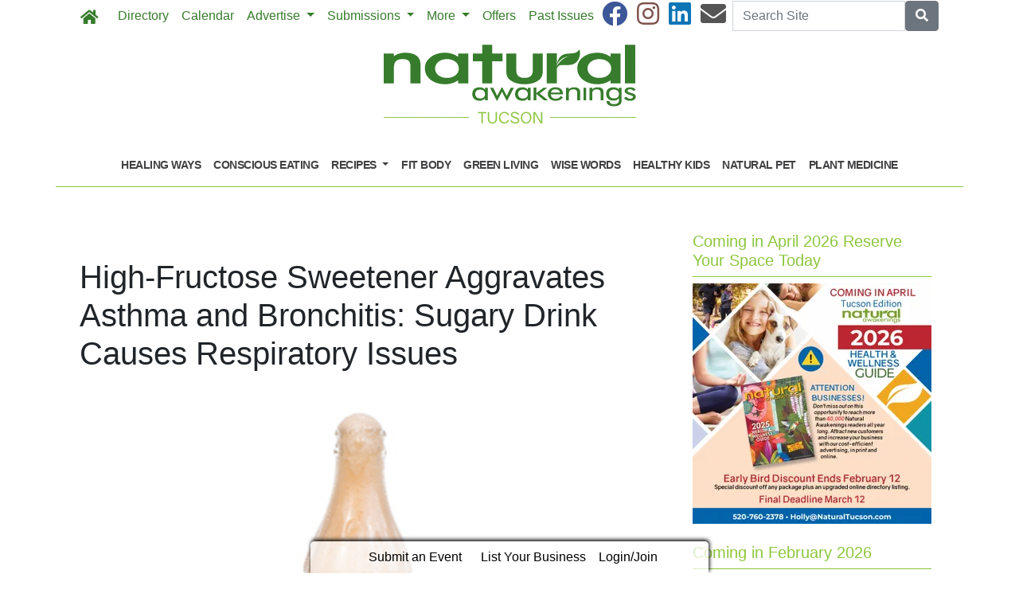

--- FILE ---
content_type: text/html; charset=utf-8
request_url: https://www.naturaltucson.com/2016/01/29/224551/high-fructose-sweetener-aggravates-asthma-and-bronchitis-sugary-drink-causes-respiratory-issues
body_size: 9515
content:
<!DOCTYPE html>
<html lang='en'>
<head>
<title>High-Fructose Sweetener Aggravates Asthma and Bronchitis: Sugary Drink Causes Respiratory Issues | Natural Awakenings Tucson</title>
<meta charset='utf-8'>
<meta content='LocablePublisherNetwork.com' name='generator'>
<meta content='width=device-width, initial-scale=1' name='viewport'>
<meta http-equiv="X-UA-Compatible" content="IE=edge,chrome=1">
<meta content='122882951100578' property='fb:app_id'>
<meta property="og:title" content="High-Fructose Sweetener Aggravates Asthma and Bronchitis: Sugary Drink Causes Respiratory Issues | Natural Awakenings Tucson" /><meta name="description" content="People with a history of chronic bronchitis that routinely drank five or more high-fructose corn syrup sodas a week showed an 80 percent increase in bronchitis incidents." /><meta property="og:description" content="People with a history of chronic bronchitis that routinely drank five or more high-fructose corn syrup sodas a week showed an 80 percent increase in bronchitis incidents." /><meta property="og:type" content="article" /><meta property="og:image" content="http://locable-assets-production.s3.amazonaws.com/uploads/resource/file/574005/High-Fructose-Asthma.jpg?timestamp=1768720698" /><link rel="canonical" href="https://portal.naturalawakenings.com/2016/01/29/224551/high-fructose-sweetener-aggravates-asthma-and-bronchitis-sugary-drink-causes-respiratory-issues" /><meta property="og:url" content="http://www.naturaltucson.com/2016/01/29/224551/high-fructose-sweetener-aggravates-asthma-and-bronchitis-sugary-drink-causes-respiratory-issues" /><meta name="keywords" content="Conscious Eating, Health and Fitness, National Content, Brief, Global and Health Briefs, 2016, Health Brief, February, What to Avoid" /><meta name="ICMB" content="" />

<meta name="csrf-param" content="authenticity_token" />
<meta name="csrf-token" content="UEEt29L3dVfutYieOiC9/6/KOleRiYEVG/yd9KvyizrJ7OwIsDXX8CaUQ/vGSESrZGhB1xqdu6rOZT00R9kF9g==" />
<link rel="shortcut icon" type="image/x-icon" href="//cdn3.locable.com/uploads/favicon_img/file/78/favicon-32x32.ico" />
<link rel="stylesheet" media="screen" href="//cdn0.locable.com/assets/application-62f8b7e3041b5cf8e2ccd1ed4ff8310bd71005f5f4cc4a161c1ed9ed43c8d23f.css" />
<link rel="stylesheet" media="print" href="//cdn3.locable.com/assets/print-fe1b40859b2ebf3b0a55c395ad974b40f3dc0afb58a59f937c6ab67b342c3f65.css" />
<script async='' src='https://www.googletagmanager.com/gtag/js?id=UA-22382215-44'></script>
<script>
  window.dataLayer = window.dataLayer || []; function gtag(){dataLayer.push(arguments);} gtag('js', new Date()); gtag('config', "UA-22382215-44");
</script>
<script src="https://cdn.usefathom.com/script.js" data-site="LQWTDYKU" defer></script>

<style>
  .custom-header, .custom-header a {color: #8dc63f !important; }.custom-header {background-color:  !important; }#main-nav .navbar-nav .nav-link, .classic-nav .navbar-brand .navbar-text, #main-nav .navbar-toggler span {color: #377c2c !important;} #main-nav .navbar-toggler {border-color: #377c2c !important;}#main-nav .navbar-nav .nav-link:hover, .classic-nav .navbar-brand:hover .navbar-text {color:  !important;}#main-nav .navbar-nav .nav-link:hover, .classic-nav .navbar-brand:hover .navbar-text {background-color:  !important;}.public #main-nav .container, .dco #main-nav .container, .admin #main-nav, .admin #main-nav .container {background-color:  !important;}#main-nav .dropdown-item {color:  !important;}#main-nav .dropdown-item:hover {color:  !important;}#main-nav .dropdown-item:hover {background-color:  !important;}#main-nav .dropdown-menu {background-color:  !important;}#secondary-nav .navbar-nav .nav-link, #secondary-nav a {color: #414042 !important;}#secondary-nav .navbar-nav .nav-link:hover, #secondary-nav a:hover {color: #ffffff !important;}#secondary-nav .navbar-nav .nav-link:hover, #seconary-nav a:hover {background-color: #414042 !important;}#secondary-nav nav {background-color:  !important;}#secondary-nav .navbar-nav .dropdown-menu .nav-link {color:  !important;}#secondary-nav .navbar-nav .dropdown-menu .nav-link:hover {color:  !important;}#secondary-nav .navbar-nav .dropdown-menu .nav-link:hover {background-color:  !important;}#secondary-nav .dropdown-menu {background-color:  !important;}#secondary-nav .navbar-nav .nav-link, #secondary-nav a {font-size: .9rem !important; line-height: .9rem; letter-spacing: -.5px;}.col-menu li a, .simple-footer li a, #copyright p.text-muted a {color: #8dc63f !important; }.col-menu li a:hover, .simple-footer li a:hover, #copyright p.text-muted a:hover {color:  !important; }#footer p, #footer h6, #copyright p {color: #8dc63f !important; }.places #copyright, .places #footer, #copyright .container, #footer .container {background-color: #ffffff !important; }
</style>
<style>
  /*#main-nav .navbar-text {color: #6dd177;}*/
  #secondary-nav li a {text-transform: uppercase;}
  #secondary-nav ul {margin: 0 auto;}
  .custom-header, #secondary-nav .container {border-bottom: 1px solid #8dc63f;}
  .custom-header {padding-left: 0 !important;}
  /*h1, h4, h5, #secondary-nav, .custom-header  {font-family: 'Helvetica', sans-serif;}*/
  #secondary-nav  {font-family: 'Helvetica', sans-serif; font-weight: 700;}
  #footer i {color: #377c2c;}
  #footer p {color: #377c2c !important;}
  #copyright p, #copyright p.text-muted a {color: #414042 !important;}
  
  .pullquote {
      border-bottom: solid 1px #808080;
      border-top: solid 1px #808080;
      font-size: 150%;
      color: #808080;
      margin-top: 1em;
      margin-bottom: 1em;
      padding-bottom: 1em;
      padding-top: 1em;
      text-align: center;
  }
  .body-sidebar-right {border: solid 1px #808080;}
</style>

</head>


<body class='classic-header public'>
<a class="sr-only" href="#content">Skip to main content</a>
<div class='fixed-top' data-toggle='affix'>
<section id='main-nav'>
<div class='container theme-shadow bg-white'>
<nav class='classic-nav navbar navbar-expand-lg navbar-light'>
<a class="navbar-brand" href="/"><span class='navbar-text fas fa-home' style='position:relative;top:2px'></span>
</a><button aria-controls='navbarContent' aria-expanded='false' aria-label='Toggle navigation' class='navbar-toggler' data-target='#navbarContent' data-toggle='collapse' type='button'>
<span class='fas fa-bars'></span>
</button>
<div class='collapse navbar-collapse' id='navbarContent'>
<ul class='navbar-nav mr-lg-auto' style='white-space: nowrap;'>
<li class='directory-nav nav-item'><a class="nav-link" href="/businesses">Directory</a></li>
<!-- = link_to display_options['label'], nav_object(nav_element), target: ('_blank' unless !display_options['target_blank']), class: ("#{myclass} #{'d-none d-sm-block' unless !display_options['mobile']} #{nav_element}-nav") -->
<li class='calendar-nav nav-item'><a target="_blank" class="nav-link" href="/calendar">Calendar</a></li>
<!-- = link_to display_options['label'], nav_object(nav_element), target: ('_blank' unless !display_options['target_blank']), class: ("#{myclass} #{'d-none d-sm-block' unless !display_options['mobile']} #{nav_element}-nav") -->
<li class='dropdown dropdown-label-648-nav nav-item'>
<a class="nav-link dropdown-toggle" id="navbarDropdown" role="button" data-toggle="dropdown" aria-haspopup="true" aria-expanded="false" href="#">Advertise
<b class='caret'></b>
</a><div aria-labelledby='navbarDropdown' class='dropdown-menu'>
<!-- shouldnt need below if statement, if we enforce it on save -->
<a target="_blank" class=" page-204852-nav dropdown-item" href="/pages/advertise">Overview</a>
<a target="_blank" class=" page-294268-nav dropdown-item" href="/pages/advertising-inquiry-form">Advertising Inquiry Form </a>
<a target="_blank" class=" external-link-791-nav dropdown-item" href="https://www.naturaltucson.com/pages/coming-2026-health-and-wellness-guide">Health &amp; Wellness Guide 2026</a>
</div>
</li>
<li class='dropdown dropdown-label-446-nav nav-item'>
<a class="nav-link dropdown-toggle" id="navbarDropdown" role="button" data-toggle="dropdown" aria-haspopup="true" aria-expanded="false" href="#">Submissions
<b class='caret'></b>
</a><div aria-labelledby='navbarDropdown' class='dropdown-menu'>
<!-- shouldnt need below if statement, if we enforce it on save -->
<a target="_blank" class=" page-294270-nav dropdown-item" href="/pages/submissions">Editorial Submissions</a>
<a target="_blank" class=" external-link-216-nav dropdown-item" href="https://www.naturaltucson.com/events/new">Calendar Submissions</a>
<a class=" page-318554-nav dropdown-item" href="/pages/classifieds">Classified Ad Submissions</a>
<a target="_blank" class=" external-link-568-nav dropdown-item" href="https://www.naturaltucson.com/places">Directory Listings</a>
<a class=" page-522060-nav dropdown-item" href="/pages/book-spotlight-submission">Book Spotlights in Natural Awakenings</a>
</div>
</li>
<li class='dropdown dropdown-label-855-nav nav-item'>
<a class="nav-link dropdown-toggle" id="navbarDropdown" role="button" data-toggle="dropdown" aria-haspopup="true" aria-expanded="false" href="#">More
<b class='caret'></b>
</a><div aria-labelledby='navbarDropdown' class='dropdown-menu'>
<!-- shouldnt need below if statement, if we enforce it on save -->
<a target="_blank" class=" page-204850-nav dropdown-item" href="/pages/about">About</a>
<a class=" page-271403-nav dropdown-item" href="/pages/join-our-e-mail-lists">Join Our E-mail Lists</a>
<a target="_blank" class=" page-204851-nav dropdown-item" href="/pages/contact">Contact</a>
<a target="_blank" class=" external-link-441-nav dropdown-item" href="https://corp.naturalawakenings.com/own-a-magazine">Franchise Opportunities</a>
</div>
</li>
<li class='nav-item offers-nav'><a target="_blank" class="nav-link" href="/offers">Offers</a></li>
<!-- = link_to display_options['label'], nav_object(nav_element), target: ('_blank' unless !display_options['target_blank']), class: ("#{myclass} #{'d-none d-sm-block' unless !display_options['mobile']} #{nav_element}-nav") -->
<li class='external-link-352-nav nav-item'><a class="nav-link" href="https://www.naturaltucson.com/archives">Past Issues</a></li>
<!-- = link_to display_options['label'], nav_object(nav_element), target: ('_blank' unless !display_options['target_blank']), class: ("#{myclass} #{'d-none d-sm-block' unless !display_options['mobile']} #{nav_element}-nav") -->
<div class='dropdown-divider d-inline d-lg-none'></div>

<div class='d-lg-none'>
<li class='category-1699-nav nav-item theme-menu-toggle' data-toggle='category-1699'>
<!-- = link_to category_path(article_category.permalink) do -->
<a class="nav-link" href="/categories/healing-ways">Healing Ways
<b class='caret'></b>
</a></li>
<li class='category-1695-nav nav-item theme-menu-toggle' data-toggle='category-1695'>
<!-- = link_to category_path(article_category.permalink) do -->
<a class="nav-link" href="/categories/conscious-eating">Conscious Eating
<b class='caret'></b>
</a></li>
<li class='dropdown dropdown-label-746-nav nav-item'>
<a class="nav-link dropdown-toggle" data-toggle="dropdown" role="button" id="navbarDropdown" aria-haspopup="true" aria-expanded="false" href="#">Recipes
<b class='caret'></b>
</a><div aria-labelledby='navbarDropdown' class='dropdown-menu'>
<!-- shouldnt need below if statement, if we enforce it on save -->
<a class="dropdown-item   external-link-216-nav nav-link" href="https://www.naturaltucson.com/article_tags/recipes">View All</a>
<a class="dropdown-item   external-link-738-nav nav-link" href="https://www.naturaltucson.com/article_tags/gluten-free">Gluten Free</a>
<a class="dropdown-item   external-link-568-nav nav-link" href="https://www.naturaltucson.com/article_tags/vegan">Vegan</a>
<a class="dropdown-item   external-link-636-nav nav-link" href="https://www.naturaltucson.com/article_tags/vegetarian">Vegetarian</a>
<a class="dropdown-item   external-link-481-nav nav-link" href="https://www.naturaltucson.com/article_tags/holidays">Holidays</a>
</div>
</li>
<li class='category-1720-nav nav-item theme-menu-toggle' data-toggle='category-1720'>
<!-- = link_to category_path(article_category.permalink) do -->
<a class="nav-link" href="/categories/fit-body">Fit Body
<b class='caret'></b>
</a></li>
<li class='category-1721-nav nav-item theme-menu-toggle' data-toggle='category-1721'>
<!-- = link_to category_path(article_category.permalink) do -->
<a class="nav-link" href="/categories/green-living">Green Living
<b class='caret'></b>
</a></li>
<li class='category-1703-nav nav-item theme-menu-toggle' data-toggle='category-1703'>
<!-- = link_to category_path(article_category.permalink) do -->
<a class="nav-link" href="/categories/wise-words">Wise Words
<b class='caret'></b>
</a></li>
<li class='category-1722-nav nav-item theme-menu-toggle' data-toggle='category-1722'>
<!-- = link_to category_path(article_category.permalink) do -->
<a class="nav-link" href="/categories/healthy-kids">Healthy Kids
<b class='caret'></b>
</a></li>
<li class='category-1702-nav nav-item theme-menu-toggle' data-toggle='category-1702'>
<!-- = link_to category_path(article_category.permalink) do -->
<a class="nav-link" href="/categories/natural-pet">Natural Pet
<b class='caret'></b>
</a></li>
<li class='category-1867-nav nav-item theme-menu-toggle' data-toggle='category-1867'>
<!-- = link_to category_path(article_category.permalink) do -->
<a class="nav-link" href="/categories/plant-medicine">Plant Medicine
<b class='caret'></b>
</a></li>
<div class='dropdown-divider d-inline d-lg-none'></div>

<div class='dropdown-divider'></div>
</div>
<div class='d-lg-none'>
<!-- = link_to image_tag('locable-l-icon.png', alt: 'Locable'), :root, class: 'navbar-brand hidden-xs' -->
<li class='nav-item'><a class="nav-link px--lg-2 py-lg-0 submit-event-link" href="/events/new">Submit an Event</a></li>
<li class='nav-item'><a class="nav-link px-lg-2 py-lg-0 create-listing-link" href="/places">List Your Business</a></li>
<li class='nav-item'>
<a class="nav-link px-lg-2 py-lg-0" href="/users/sign_in">Login/Join
</a></li>

<div class='dropdown-divider'></div>
</div>
</ul>
<ul class='navbar-nav ml-lg-auto'>
<ul class='list-inline social-links' style='white-space: nowrap;'>
<li class='list-inline-item mr-2'>
<a target="_blank" class="facebook" href="https://www.facebook.com/natawaketucson/"><i class='fab fa-facebook fa-2x'></i>
</a></li>
<li class='list-inline-item mr-2'>
<a target="_blank" class="instagram" href="https://www.instagram.com/tucsonnaturalawakenings/"><i class='fab fa-instagram fa-2x'></i>
</a></li>
<li class='list-inline-item mr-2'>
<a target="_blank" class="linkedin" href="https://www.linkedin.com/company/natural-awakenings-magazine-tucson/"><i class='fab fa-linkedin fa-2x'></i>
</a></li>
<li class='list-inline-item mr-2'>
<a target="_blank" class="email" href="/pages/contact"><i class='fas fa-envelope fa-2x'></i>
</a></li>
</ul>

<form class="form-inline" action="/search" accept-charset="UTF-8" method="get"><input name="utf8" type="hidden" value="&#x2713;" />
<div class='input-group'>
<label class="sr-only" for="q">Search</label>
<input type="text" name="q" id="q" placeholder="Search Site" class="form-control" />
<span class='input-group-btn'>
<button class='btn btn-secondary btn-search'>
<span class='sr-only'>Search</span>
<span class='fas fa-search'></span>
</button>
</span>
</div>
</form>


</ul>
</div>
</nav>
</div>
</section>
</div>

<section id='alerts'>
<div class='container theme-shadow bg-white'>
<div class='d-flex justify-content-center'>

</div>
</div>
</section>
<header>
<section id='masthead'>
<div class='container theme-shadow bg-white'>
<div class='row'>
<div class='col-12'>
<h1 class='p-3'><a href="/"><img alt="Natural Awakenings Tucson" class="d-block mx-auto" style="max-width: 100%;" src="//cdn2.locable.com/uploads/logo_image/file/594/Tucson_317x100.png" /></a></h1>
</div>
</div>
</div>
</section>

<div class='d-none d-lg-inline'>
<section id='secondary-nav'>
<div class='container theme-shadow bg-white'>
<div class='row py-1'>
<div class='col-sm-12'>
<nav class='navbar navbar-expand-lg navbar-light'>
<!-- %ul#theme-navigation-tabdrop-menu.navbar-nav.mr-auto -->
<ul class='navbar-nav mr-auto flex-wrap' style='white-space: nowrap;'>
<!-- %li.pull-left -->
<!-- = link_to :root do -->
<!-- - if current_site.homepage.present? -->
<!-- = current_site.homepage -->
<!-- - else -->
<!-- %span.fa.fa-home{style: 'font-size:14px;position:relative;top:-1px'} -->
<li class='category-1699-nav nav-item theme-menu-toggle' data-toggle='category-1699'>
<!-- = link_to category_path(article_category.permalink) do -->
<a class="nav-link" href="/categories/healing-ways">Healing Ways
<b class='caret'></b>
</a></li>
<li class='category-1695-nav nav-item theme-menu-toggle' data-toggle='category-1695'>
<!-- = link_to category_path(article_category.permalink) do -->
<a class="nav-link" href="/categories/conscious-eating">Conscious Eating
<b class='caret'></b>
</a></li>
<li class='dropdown dropdown-label-746-nav nav-item'>
<a class="nav-link dropdown-toggle" data-toggle="dropdown" role="button" id="navbarDropdown" aria-haspopup="true" aria-expanded="false" href="#">Recipes
<b class='caret'></b>
</a><div aria-labelledby='navbarDropdown' class='dropdown-menu'>
<!-- shouldnt need below if statement, if we enforce it on save -->
<a class="dropdown-item   external-link-216-nav nav-link" href="https://www.naturaltucson.com/article_tags/recipes">View All</a>
<a class="dropdown-item   external-link-738-nav nav-link" href="https://www.naturaltucson.com/article_tags/gluten-free">Gluten Free</a>
<a class="dropdown-item   external-link-568-nav nav-link" href="https://www.naturaltucson.com/article_tags/vegan">Vegan</a>
<a class="dropdown-item   external-link-636-nav nav-link" href="https://www.naturaltucson.com/article_tags/vegetarian">Vegetarian</a>
<a class="dropdown-item   external-link-481-nav nav-link" href="https://www.naturaltucson.com/article_tags/holidays">Holidays</a>
</div>
</li>
<li class='category-1720-nav nav-item theme-menu-toggle' data-toggle='category-1720'>
<!-- = link_to category_path(article_category.permalink) do -->
<a class="nav-link" href="/categories/fit-body">Fit Body
<b class='caret'></b>
</a></li>
<li class='category-1721-nav nav-item theme-menu-toggle' data-toggle='category-1721'>
<!-- = link_to category_path(article_category.permalink) do -->
<a class="nav-link" href="/categories/green-living">Green Living
<b class='caret'></b>
</a></li>
<li class='category-1703-nav nav-item theme-menu-toggle' data-toggle='category-1703'>
<!-- = link_to category_path(article_category.permalink) do -->
<a class="nav-link" href="/categories/wise-words">Wise Words
<b class='caret'></b>
</a></li>
<li class='category-1722-nav nav-item theme-menu-toggle' data-toggle='category-1722'>
<!-- = link_to category_path(article_category.permalink) do -->
<a class="nav-link" href="/categories/healthy-kids">Healthy Kids
<b class='caret'></b>
</a></li>
<li class='category-1702-nav nav-item theme-menu-toggle' data-toggle='category-1702'>
<!-- = link_to category_path(article_category.permalink) do -->
<a class="nav-link" href="/categories/natural-pet">Natural Pet
<b class='caret'></b>
</a></li>
<li class='category-1867-nav nav-item theme-menu-toggle' data-toggle='category-1867'>
<!-- = link_to category_path(article_category.permalink) do -->
<a class="nav-link" href="/categories/plant-medicine">Plant Medicine
<b class='caret'></b>
</a></li>
<div class='dropdown-divider d-inline d-lg-none'></div>

</ul>
</nav>
</div>
</div>
</div>
</section>

</div>
<section id='pushdown'>
<div class='container theme-shadow bg-white'>
<div class='d-flex justify-content-center'>
<div class='py-3'><broadstreet-zone
        zone-id='pushdown'
        keywords='articles, article_high-fructose-sweetener-aggravates-asthma-and-bronchitis-sugary-drink-causes-respiratory-issues, natural-awakenings-tucson'></broadstreet-zone><broadstreet-zone
                  alt-zone-id='pushdown'
                  keywords='articles, article_high-fructose-sweetener-aggravates-asthma-and-bronchitis-sugary-drink-causes-respiratory-issues, natural-awakenings-tucson'>
                  </broadstreet-zone></div>
</div>
</div>
</section>
</header>
<div class='container theme-shadow bg-white' id='content'>
<div class='row'>
<div class='col-12 col-lg-8'>
<section id='admin-buttons'>
<div class='container'>
<div class='row'>
<div class='col-12'>
<div class='btn-group btn-group-sm'>
</div>
</div>
</div>
<div class='row py-2'>
<div class='col-12'>
</div>
</div>
</div>
</section>
<article>
<div class='container'>
<div class=''>
<div class='row py-3'>
<div class='col-12'>
<h1 class='py-0'>
High-Fructose Sweetener Aggravates Asthma and Bronchitis: Sugary Drink Causes Respiratory Issues
</h1>
<span class='small text-muted'>
</span>
</div>
</div>
<div class='row py-3'>
<div class='col-12'>
<div class='images-contain'>
<img class="img-fluid" src="//cdn3.locable.com/uploads/resource/file/574005/fill/800x0/High-Fructose-Asthma.jpg?timestamp=1768653967" />
</div>
<p class='h6 text-right'>
<small></small>
</p>
</div>
</div>
<div class='d-flex justify-content-center'>
<div class='py-3 broadstreet'>
<broadstreet-zone
        zone-id='sponsored'
        keywords='articles, article_high-fructose-sweetener-aggravates-asthma-and-bronchitis-sugary-drink-causes-respiratory-issues, natural-awakenings-tucson'></broadstreet-zone><broadstreet-zone
                  alt-zone-id='sponsored'
                  keywords='articles, article_high-fructose-sweetener-aggravates-asthma-and-bronchitis-sugary-drink-causes-respiratory-issues, natural-awakenings-tucson'>
                  </broadstreet-zone>
</div>
</div>
<div class='row py-3'>
<div class='col-12'>
<div class='clearfix images-contain images-thumbnails'>
<p><span class="dropcap">A</span> large study from the New York Medical College and the University of Massachusetts found that high-fructose corn syrup (HFCS) is linked to a greater risk of asthma and chronic bronchitis. The research included 2,801 people between the ages of 20 and 55 years old. The scientists utilized health data from the National Health and Nutrition Examination Survey of 2003 to 2006 to compare people with a history of chronic bronchitis.</p>

<p>The study measured the types of soft drinks consumed, eliminating risks related to known asthma relationships such as smoking. The researchers found those that drank five or more HFCS-containing sodas per week had an 80 percent increased incidence of chronic bronchitis. Greater intake of HFCS has also been linked with higher risk of other health conditions, including diabetes and obesity.</p>

</div>
</div>
</div>
<div class='sharethis-inline-share-buttons'></div>
<div class='row py-3'>
<div class='col-12'>
<span class='fas fa-tags' style='margin-right: 2px'></span>
<a style="color: #555" href="/categories/conscious-eating">Conscious Eating</a>
<a style="color: #555" href="/article_tags/health-and-fitness">Health and Fitness</a>
<a style="color: #555" href="/article_tags/national-content">National Content</a>
<a style="color: #555" href="/article_tags/brief">Brief</a>
<a style="color: #555" href="/article_tags/global-and-health-briefs">Global and Health Briefs</a>
<a style="color: #555" href="/article_tags/2016">2016</a>
<a style="color: #555" href="/article_tags/health-brief">Health Brief</a>
<a style="color: #555" href="/article_tags/february">February</a>
<a style="color: #555" href="/article_tags/what-to-avoid">What to Avoid</a>

</div>
</div>
<div class='row py-3'>
<div class='col-12'>
</div>
</div>
<div class='row py-3'>
<div class='col-12'>
<div class='fb-comments' data-href='http://portal.naturalawakenings.com/2016/01/29/224551/high-fructose-sweetener-aggravates-asthma-and-bronchitis-sugary-drink-causes-respiratory-issues' data-width='100%'></div>
</div>
</div>
</div>
</div>
</article>

</div>
<div class='col-12 col-lg-4'>

<div class='div' style='width: 300px; margin: auto;'>
<div class='images-sidebar my-3 clearfix'>
<h5 class='custom-header py-2 px-3'>Coming in April 2026 Reserve Your Space Today</h5>
<div class="image-medium"><div class="image-medium"><div class="image-medium"><a href="https://www.naturaltucson.com/pages/health-and-wellness-guide"><img alt="" src="//cdn2.locable.com/uploads/resource/file/1265978/fill/300x0/Screenshot_202026-01-01_20at_207.35.36_E2_80_AFPM.png?timestamp=1767979673"></a></div></div></div>
</div>
<div class='images-sidebar my-3 clearfix'>
<broadstreet-zone
        zone-id='sidebar'
        keywords='articles, article_high-fructose-sweetener-aggravates-asthma-and-bronchitis-sugary-drink-causes-respiratory-issues, natural-awakenings-tucson'></broadstreet-zone><broadstreet-zone
                  alt-zone-id='sidebar'
                  keywords='articles, article_high-fructose-sweetener-aggravates-asthma-and-bronchitis-sugary-drink-causes-respiratory-issues, natural-awakenings-tucson'>
                  </broadstreet-zone>
</div>
<div class='images-sidebar my-3 clearfix'>
<h5 class='custom-header py-2 px-3'>Coming in February 2026</h5>
<div class="image-medium"><div class="image-medium"><div class="image-medium"><img alt="" src="//cdn3.locable.com/uploads/resource/file/1265955/fill/300x0/Screenshot_202026-01-01_20at_204.44.58_E2_80_AFPM.png?timestamp=1767303922">Deadline January 10th. Email <a href="/cdn-cgi/l/email-protection" class="__cf_email__" data-cfemail="ce86a1a2a2b78e80afbabbbcafa29abbadbda1a0e0ada1a3">[email&#160;protected]</a></div></div></div>
</div>
<div class='images-sidebar my-3 clearfix'>
<broadstreet-zone
        zone-id='sidebar_2'
        keywords='articles, article_high-fructose-sweetener-aggravates-asthma-and-bronchitis-sugary-drink-causes-respiratory-issues, natural-awakenings-tucson'></broadstreet-zone><broadstreet-zone
                  alt-zone-id='sidebar_2'
                  keywords='articles, article_high-fructose-sweetener-aggravates-asthma-and-bronchitis-sugary-drink-causes-respiratory-issues, natural-awakenings-tucson'>
                  </broadstreet-zone>
</div>
<div class='images-sidebar my-3 clearfix'>
<div class='py-3 sidebar-current-issue'>
<a style="text-decoration: none" href="/2025/12/31/559167/janury-2026-natural-awakenings-tucson-edition"><div class='row'>
<div class='col-12'>
<h3 class='text-uppercase' style='color:#263d64'>
Current Issue
</h3>
</div>
</div>
<div class='div' style='background-color:#263d64; margin: 35px 0 45px;'>
<div class='row'>
<div class='col-6'>
<h4 class='p-3 text-white'>Click Here To Read!</h4>
</div>
<div class='col-6'>
<div class='float-right' style='position:absolute; transform:rotate(4deg); right:20%; top: -30px; box-shadow: 0px 0px 30px rgba(0, 0, 0, 0.5); -webkit-backface-visibility: hidden;'>
<img class="img-fluid" src="//cdn3.locable.com/uploads/resource/file/1265942/fit/120x156/0126_20NATUCS_20Cover.jpg?timestamp=1768720698" />
</div>
</div>
</div>
</div>
</a><div class='row'>
<div class='col text-center'>
<small>
<strong>
<div class='text-uppercase'><a style="color: #263d64" href="https://www.naturaltucson.com/archives">Past Issues</a></div>
</strong>
</small>

</div>
<div class='col text-center'>
<small>
<strong>
<div class='text-uppercase'><a style="color: #263d64" href="https://www.naturaltucson.com/pages/join-our-e-mail-lists">Subscribe</a></div>
</strong>
</small>

</div>
<div class='col text-center'>
<small>
<strong>
<div class='text-uppercase'><a style="color: #263d64" href="https://lp.constantcontactpages.com/su/7d2YMgt/homesignup">Free to Your Inbox</a></div>
</strong>
</small>

</div>
</div>
</div>
</div>
<div class='images-sidebar my-3 clearfix'>
<div class='py-3 sidebar-current-issue'>
<a style="text-decoration: none" href="/2025/03/31/528053/2025-health-wellness-guide"><div class='row'>
<div class='col-12'>
<h3 class='text-uppercase' style='color:#b3330f'>
2025 Health &amp; Wellness Guide
</h3>
</div>
</div>
<div class='div' style='background-color:#b3330f; margin: 35px 0 45px;'>
<div class='row'>
<div class='col-6'>
<h4 class='p-3 text-white'>Read it Now</h4>
</div>
<div class='col-6'>
<div class='float-right' style='position:absolute; transform:rotate(4deg); right:20%; top: -30px; box-shadow: 0px 0px 30px rgba(0, 0, 0, 0.5); -webkit-backface-visibility: hidden;'>
<img class="img-fluid" src="//cdn1.locable.com/uploads/resource/file/1199872/fit/120x156/0425_20NATUCS_20Cover.jpg?timestamp=1768720698" />
</div>
</div>
</div>
</div>
</a><div class='row'>
<div class='col text-center'>
<small>
<strong>
<div class='text-uppercase'><a style="color: #b3330f" href="https://www.naturaltucson.com/archives">Past Issues</a></div>
</strong>
</small>

</div>
<div class='col text-center'>
<small>
<strong>
<div class='text-uppercase'><a style="color: #b3330f" href="https://www.naturaltucson.com/pages/join-our-e-mail-lists">Subscribe</a></div>
</strong>
</small>

</div>
<div class='col text-center'>
<small>
<strong>
<div class='text-uppercase'><a style="color: #b3330f" href="https://lp.constantcontactpages.com/su/7d2YMgt/homesignup">Free to Your Inbox</a></div>
</strong>
</small>

</div>
</div>
</div>
</div>
<div class='images-sidebar my-3 clearfix'>
<h5 class='custom-header py-2 px-3'>Join Our Email Newsletter</h5>
<div class="image-medium"><div class="image-medium"><a href="https://lp.constantcontactpages.com/su/7d2YMgt/homesignup"><img alt="" src="https://cdn3.locable.com/uploads/resource/file/667838/fill/300x0/Subscribe-Email.png?timestamp=1583301776"></a></div><p>&nbsp;</p></div>
</div>
<div class='images-sidebar my-3 clearfix'>
<div class='undecorate'>
<div class='my-3'>
<h5 class='px-3 py-2 custom-header'>Upcoming Events Near You</h5>
</div>
</div>
<div id='calendar-widget'>
<div class='undecorate'>
<div class='my-3'>
<a class="undecorate" href="/events/333838/gerald-clayton-quartet"><div class='card border-0 m-1'>
<div class='card-body p-1'>
<div class='card-text p-1'>
<div class='media'>
<div class='span fa-stack fa-lg'>
<i class='far fa-calendar fa-stack-2x'></i>
<strong class='fa-stack-1x calendar-text'>
18
</strong>
</div>
<div class='media-body ml-2'>
<h6>
<span class='text-uppercase text-danger'></span>
Gerald Clayton Quartet 
</h6>
<div class='text-muted small' style='margin-bottom: 2px'>
7:30pm
&#183;
Rialto Theatre Tucson
</div>
</div>
</div>
</div>
</div>
</div>
</a><a class="undecorate" href="/events/333842/emmet-cohen-presents-miles-and-coltrane-at-100"><div class='card border-0 m-1'>
<div class='card-body p-1'>
<div class='card-text p-1'>
<div class='media'>
<div class='span fa-stack fa-lg'>
<i class='far fa-calendar fa-stack-2x'></i>
<strong class='fa-stack-1x calendar-text'>
22
</strong>
</div>
<div class='media-body ml-2'>
<h6>
<span class='text-uppercase text-danger'></span>
Emmet Cohen Presents: Miles and Coltrane at 100
</h6>
<div class='text-muted small' style='margin-bottom: 2px'>
8:00pm
&#183;
Rialto Theatre Tucson
</div>
</div>
</div>
</div>
</div>
</div>
</a><a class="undecorate" href="/events/333839/dee-dee-bridgewater-with-bill-charlap"><div class='card border-0 m-1'>
<div class='card-body p-1'>
<div class='card-text p-1'>
<div class='media'>
<div class='span fa-stack fa-lg'>
<i class='far fa-calendar fa-stack-2x'></i>
<strong class='fa-stack-1x calendar-text'>
23
</strong>
</div>
<div class='media-body ml-2'>
<h6>
<span class='text-uppercase text-danger'></span>
Dee Dee Bridgewater with Bill Charlap
</h6>
<div class='text-muted small' style='margin-bottom: 2px'>
7:30pm
&#183;
The Fox Tucson Theatre
</div>
</div>
</div>
</div>
</div>
</div>
</a>
<div class='d-flex justify-content-center pb-3'>
<a class="btn btn-light" href="/calendar"><div class='fas fa-calendar-alt'></div>
View All
</a><a class="btn btn-light rounded-0" href="/events/new"><div class='fas fa-plus-circle'></div>
Add Your Event
</a></div>
</div>
</div>
</div>

</div>
<div class='images-sidebar my-3 clearfix'>
<div class="image-medium"><a href="https://www.naturaltucson.com/offers"><img alt="" src="https://cdn0.locable.com/uploads/resource/file/784942/fill/300x0/Special_20Offers_20Web_202021.jpg?timestamp=1608327455"></a></div><div class="image-medium"><br></div>
</div>
<div class='images-sidebar my-3 clearfix'>
<h5 class='custom-header py-2 px-3'>Missed the print deadline? Try email news!</h5>
<div><div class="image-medium image-align-center"><img alt="" src="https://cdn2.locable.com/uploads/resource/file/660382/fill/300x0/email_20news.png?timestamp=1575558895"></div><p>Email News Exclusives with Social Media pushes; ask us about it today! <a href="/cdn-cgi/l/email-protection#551d3a39392c151b342120273439012036263a3b7b363a38" target="_blank"><span class="__cf_email__" data-cfemail="357d5a59594c757b544140475459614056465a5b1b565a58">[email&#160;protected]</span></a></p></div>
</div>
<div class='images-sidebar my-3 clearfix'>
<h5 class='custom-header py-2 px-3'>Visit Us on Facebook</h5>
<div class="fb-page" data-href="https://www.facebook.com/natawaketucson/?__tn__=%2Cd%2CP-R&amp;eid=ARCsnFieUw6YG6O7UXC4y4csv2FMqc_ULlhkc6Rid9vY2Y-rbO8izrQGR3AtO42ZzEcfgjtud4YBAUhO" data-tabs="" data-width="300" data-height="" data-small-header="false" data-adapt-container-width="true" data-hide-cover="false" data-show-facepile="true"><blockquote cite="https://www.facebook.com/natawaketucson/?__tn__=%2Cd%2CP-R&amp;eid=ARCsnFieUw6YG6O7UXC4y4csv2FMqc_ULlhkc6Rid9vY2Y-rbO8izrQGR3AtO42ZzEcfgjtud4YBAUhO" class="fb-xfbml-parse-ignore"><a href="https://www.facebook.com/natawaketucson/?__tn__=%2Cd%2CP-R&amp;eid=ARCsnFieUw6YG6O7UXC4y4csv2FMqc_ULlhkc6Rid9vY2Y-rbO8izrQGR3AtO42ZzEcfgjtud4YBAUhO">Tucson Natural Awakenings Magazine</a></blockquote></div>
</div>
<div class='images-sidebar my-3 clearfix'>
<h5 class='custom-header py-2 px-3'>2026 Editorial Calendar</h5>
<div class="image-medium"><div class="image-medium"><div class="image-medium"><img alt="" src="//cdn2.locable.com/uploads/resource/file/1265956/fill/300x0/Screenshot_202026-01-01_20at_204.46.07_E2_80_AFPM.png?timestamp=1767303989"></div></div></div>
</div>

</div>

</div>
</div>
</div>
<footer>
<section id='community-sponsor-footer'>
<div class='container theme-shadow bg-white'>
<div class='row py-3'>
<div class='col-sm-12'>
<h4 class='text-center mb-5'>
Community Sponsors
</h4>
<div class='community-sponsors-grid'>
<div class='row justify-content-center'>
<div class='col-sm-2 col-6'>
<div class='undecorate'>
<a href="/businesses/az-tucson-medicine-wheel-dental-and-wellness-center-2"><img class="img-fluid" src="//cdn2.locable.com/uploads/resource/file/660410/fit/160x100/eDental_20Solutions_20Logo.jpg?timestamp=1768720698" />
<p class='small text-center text-muted'>E Dental Solutions </p>
</a></div>
</div>
<div class='col-sm-2 col-6'>
<div class='undecorate'>
<a href="/businesses/az-tucson-wellnessfirst-"><img class="img-fluid" src="//cdn3.locable.com/uploads/resource/file/741431/fit/160x100/Transformational_20Medicine_20Logo_20With_20Text.jpg?timestamp=1768720698" />
<p class='small text-center text-muted'>Transformational Medicine</p>
</a></div>
</div>
</div>
</div>

</div>
</div>
</div>
</section>

<section id='footer-embed'>
<div class='container theme-shadow bg-white'>
<div class='row py-3'>
<div class='col-sm-12'>

</div>
</div>
</div>
</section>
<section id='footer'>
<div class='container theme-shadow bg-white'>
<div class='row py-3'>
<div class='col-sm-3'>
<div class='mx-2'>
<h6 class='text-uppercase'>Categories</h6>
<ul class='list-unstyled col-menu'>
<li>
<a href="/categories/community"><i class='fas fa-angle-double-right'></i>
Community
</a></li>
<li>
<a href="/categories/conscious-eating"><i class='fas fa-angle-double-right'></i>
Conscious Eating
</a></li>
<li>
<a href="/categories/healing-ways"><i class='fas fa-angle-double-right'></i>
Healing Ways
</a></li>
<li>
<a href="/categories/in-print"><i class='fas fa-angle-double-right'></i>
In-Print
</a></li>
<li>
<a href="/categories/inspiration"><i class='fas fa-angle-double-right'></i>
Inspiration
</a></li>
<li>
<a href="/categories/natural-pet"><i class='fas fa-angle-double-right'></i>
Natural Pet
</a></li>
<li>
<a href="/categories/wise-words"><i class='fas fa-angle-double-right'></i>
Wise Words
</a></li>
<li>
<a href="/categories/fit-body"><i class='fas fa-angle-double-right'></i>
Fit Body
</a></li>
<li>
<a href="/categories/green-living"><i class='fas fa-angle-double-right'></i>
Green Living
</a></li>
<li>
<a href="/categories/healthy-kids"><i class='fas fa-angle-double-right'></i>
Healthy Kids
</a></li>
<li>
<a href="/categories/other"><i class='fas fa-angle-double-right'></i>
Other
</a></li>
<li>
<a href="/categories/plant-medicine"><i class='fas fa-angle-double-right'></i>
Plant Medicine
</a></li>
<li>
<a href="/categories/recipes"><i class='fas fa-angle-double-right'></i>
Recipes
</a></li>
<li>
<a href="/categories/health-wellness"><i class='fas fa-angle-double-right'></i>
Health+Wellness
</a></li>

</ul>
</div>
</div>
<div class='col-sm-3'>
<div class='mx-2'>
<h6 class='text-uppercase'>About Us</h6>
<ul class='list-unstyled col-menu'>
<!-- %li= link_to 'Browse Events', :events -->
<li>
<a href="/pages/about"><i class='fas fa-angle-double-right'></i>
About Natural Awakenings Tucson
</a></li>
<li>
<a href="/pages/submissions"><i class='fas fa-angle-double-right'></i>
Submissions
</a></li>
<li>
<a href="/pages/natural-tucson-digital-marketing"><i class='fas fa-angle-double-right'></i>
Natural Tucson Digital Marketing
</a></li>
<li>
<a href="/pages/join-our-e-mail-lists"><i class='fas fa-angle-double-right'></i>
Join Our E-mail Lists
</a></li>
<li>
<a href="/pages/advertising-inquiry-form"><i class='fas fa-angle-double-right'></i>
Advertising Inquiry Form 
</a></li>
<li>
<a href="/pages/advertise"><i class='fas fa-angle-double-right'></i>
Advertise With Us
</a></li>
<li>
<a href="/pages/contact"><i class='fas fa-angle-double-right'></i>
Contact Us
</a></li>
<li>
<a href="/pages/health-and-wellness-guide"><i class='fas fa-angle-double-right'></i>
Advertise in the 2026 Annual Health &amp; Wellness Guide
</a></li>

</ul>
</div>
</div>
<div class='col-sm-4 offset-sm-2'>
<h1><a href="/"><img alt="Natural Awakenings Tucson" class="img-fluid" src="//cdn0.locable.com/uploads/logo_image/file/594/Tucson_317x100.png" /></a></h1>
<p class='p-0 m-0'>Tucson, AZ 85712</p>
<p class='p-0 m-0'>520-760-2378</p>
<nav class='navbar navbar-expand-lg pull-left'>
<ul class='list-inline social-links' style='white-space: nowrap;'>
<li class='list-inline-item mr-2'>
<a target="_blank" class="facebook" href="https://www.facebook.com/natawaketucson/"><i class='fab fa-facebook fa-2x'></i>
</a></li>
<li class='list-inline-item mr-2'>
<a target="_blank" class="instagram" href="https://www.instagram.com/tucsonnaturalawakenings/"><i class='fab fa-instagram fa-2x'></i>
</a></li>
<li class='list-inline-item mr-2'>
<a target="_blank" class="linkedin" href="https://www.linkedin.com/company/natural-awakenings-magazine-tucson/"><i class='fab fa-linkedin fa-2x'></i>
</a></li>
<li class='list-inline-item mr-2'>
<a target="_blank" class="email" href="/pages/contact"><i class='fas fa-envelope fa-2x'></i>
</a></li>
</ul>

</nav>
</div>
</div>
</div>
</section>

<section id='copyright'>
<div class='container theme-shadow'>
<div class='row pt-3' style='padding-bottom: 50px;'>
<div class='col-12'>
<p class='text-muted small p-0 m-0'>
<span class='far fa-copyright'></span>
2026 | Powered by
<a target="_blank" class="text-muted" href="https://www.locablepublishernetwork.com?utm_source=attribution&amp;utm_medium=footer_credits&amp;utm_campaign=natural-awakenings-tucson">Locable</a>
|
<a target="_blank" class="text-muted" href="https://www.locablepublishernetwork.com/terms-of-use/">Terms of Service</a>
</p>
</div>
</div>
</div>
</section>

<section class='fixed-bottom' id='admin-bar'>
<nav>
<div class='d-none d-lg-flex'>
<div class='container'>
<ul class='nav justify-content-center px-3 mx-auto'>
<!-- = link_to image_tag('locable-l-icon.png', alt: 'Locable'), :root, class: 'navbar-brand hidden-xs' -->
<li class='nav-item'><a class="nav-link px--lg-2 py-lg-0 submit-event-link" href="/events/new">Submit an Event</a></li>
<li class='nav-item'><a class="nav-link px-lg-2 py-lg-0 create-listing-link" href="/places">List Your Business</a></li>
<li class='nav-item'>
<a class="nav-link px-lg-2 py-lg-0" href="/users/sign_in">Login/Join
</a></li>

</ul>
</div>
</div>
</nav>
</section>
</footer>
<div class='modal fade' id='welcome-modal' role='dialog' tabindex='-1'>
<div class='modal-dialog modal-lg' role='document'>
<div class='modal-content'></div>
</div>
</div>

<broadstreet-zone
        zone-id='popout'
        keywords='articles, article_high-fructose-sweetener-aggravates-asthma-and-bronchitis-sugary-drink-causes-respiratory-issues, natural-awakenings-tucson'></broadstreet-zone><broadstreet-zone
                  alt-zone-id='popout'
                  keywords='articles, article_high-fructose-sweetener-aggravates-asthma-and-bronchitis-sugary-drink-causes-respiratory-issues, natural-awakenings-tucson'>
                  </broadstreet-zone>
<script data-cfasync="false" src="/cdn-cgi/scripts/5c5dd728/cloudflare-static/email-decode.min.js"></script><script src="//cdn1.locable.com/assets/application-5e43a6cfb6b6f83c4d854535e8b6e6e9d001f7b875bea544bc3e971a1fa508f0.js"></script>
<script>
  window.s3DirectPostUrl = "https://locable-processing.s3.amazonaws.com/";
  window.s3DirectPostFields = {"AWSAccessKeyId":"AKIAJ6MRUF66HJSZBEVA","key":"uploads/45ac04a8-723f-4ab3-a2d4-ee3e58f37e7a/${filename}","policy":"[base64]","signature":"4SaSDsgwVsxqfiudC7UQWEotWH0=","success_action_status":"201","acl":"public-read"};
</script>

<script src="https://static-v2.locablepublishernetwork.com/init-2.min.js" async="async"></script>
<script>
  window.broadstreet = window.broadstreet || { run: [] };
  window.broadstreet.run.push(function() {
    broadstreet.watch( {
      "autoAttach": {},
      "autoAttachAndWatch": {},
      "keywords": ["articles", "article_high-fructose-sweetener-aggravates-asthma-and-bronchitis-sugary-drink-causes-respiratory-issues", "natural-awakenings-tucson"],
      "networkId": "6154",
      "selector": 'broadstreet-zone',
      "softKeywords": true,
      "uriKeywords": false,
      "useZoneAliases": true,
      "useAltZone": 768,
      "domain": "sponsors-v2.locablepublishernetwork.com"
    });
  });
</script>

<script src="https://cdnjs.cloudflare.com/ajax/libs/jQuery.print/1.5.1/jQuery.print.min.js"></script>

<!-- Begin Constant Contact Active Forms -->
<script> var _ctct_m = "38c57b531901c8a79606237b921df611"; </script>
<script id="signupScript" src="//static.ctctcdn.com/js/signup-form-widget/current/signup-form-widget.min.js" async defer></script>
<!-- End Constant Contact Active Forms -->


<div id='fb-root'></div>
<script>
  window.addEventListener('scroll', () =>
    setTimeout(() => {
      (function(d, s, id) {
        var js, fjs = d.getElementsByTagName(s)[0];
        if (d.getElementById(id)) return;
        js = d.createElement(s); js.id = id;
        js.src = "//connect.facebook.net/en_US/sdk.js#xfbml=1&version=v2.5&appId=122882951100578";
        fjs.parentNode.insertBefore(js, fjs);
      }(document, 'script', 'facebook-jssdk'));
    }, 1000),
    {once: true}
  );
</script>

<script>
  //= javascript_include_tag '//s7.addthis.com/js/300/addthis_widget.js#pubid=ra-52a6071c0ad9d295', async: true
  window.addEventListener('scroll', () =>
    setTimeout(() => {
      var script = document.createElement('script');
      script.type = 'text/javascript';
      script.src = "https://platform-api.sharethis.com/js/sharethis.js#property=646fc1c558d85b001927bb8a&product=inline-share-buttons&source=platform";
      document.getElementsByTagName('head')[0].appendChild(script);
    }, 1000),
    {once: true}
  );
</script>

<script src='https://code.jquery.com/jquery-migrate-3.0.1.js' type='text/javascript'></script>

<script defer src="https://static.cloudflareinsights.com/beacon.min.js/vcd15cbe7772f49c399c6a5babf22c1241717689176015" integrity="sha512-ZpsOmlRQV6y907TI0dKBHq9Md29nnaEIPlkf84rnaERnq6zvWvPUqr2ft8M1aS28oN72PdrCzSjY4U6VaAw1EQ==" data-cf-beacon='{"version":"2024.11.0","token":"81372b278fec4401bfbd15a6452542c7","r":1,"server_timing":{"name":{"cfCacheStatus":true,"cfEdge":true,"cfExtPri":true,"cfL4":true,"cfOrigin":true,"cfSpeedBrain":true},"location_startswith":null}}' crossorigin="anonymous"></script>
</body>
</html>


--- FILE ---
content_type: text/html; charset=utf-8
request_url: https://www.google.com/recaptcha/api2/anchor?ar=1&k=6LfHrSkUAAAAAPnKk5cT6JuKlKPzbwyTYuO8--Vr&co=aHR0cHM6Ly93d3cubmF0dXJhbHR1Y3Nvbi5jb206NDQz&hl=en&v=PoyoqOPhxBO7pBk68S4YbpHZ&size=invisible&anchor-ms=20000&execute-ms=30000&cb=86kd9xaor3mo
body_size: 49296
content:
<!DOCTYPE HTML><html dir="ltr" lang="en"><head><meta http-equiv="Content-Type" content="text/html; charset=UTF-8">
<meta http-equiv="X-UA-Compatible" content="IE=edge">
<title>reCAPTCHA</title>
<style type="text/css">
/* cyrillic-ext */
@font-face {
  font-family: 'Roboto';
  font-style: normal;
  font-weight: 400;
  font-stretch: 100%;
  src: url(//fonts.gstatic.com/s/roboto/v48/KFO7CnqEu92Fr1ME7kSn66aGLdTylUAMa3GUBHMdazTgWw.woff2) format('woff2');
  unicode-range: U+0460-052F, U+1C80-1C8A, U+20B4, U+2DE0-2DFF, U+A640-A69F, U+FE2E-FE2F;
}
/* cyrillic */
@font-face {
  font-family: 'Roboto';
  font-style: normal;
  font-weight: 400;
  font-stretch: 100%;
  src: url(//fonts.gstatic.com/s/roboto/v48/KFO7CnqEu92Fr1ME7kSn66aGLdTylUAMa3iUBHMdazTgWw.woff2) format('woff2');
  unicode-range: U+0301, U+0400-045F, U+0490-0491, U+04B0-04B1, U+2116;
}
/* greek-ext */
@font-face {
  font-family: 'Roboto';
  font-style: normal;
  font-weight: 400;
  font-stretch: 100%;
  src: url(//fonts.gstatic.com/s/roboto/v48/KFO7CnqEu92Fr1ME7kSn66aGLdTylUAMa3CUBHMdazTgWw.woff2) format('woff2');
  unicode-range: U+1F00-1FFF;
}
/* greek */
@font-face {
  font-family: 'Roboto';
  font-style: normal;
  font-weight: 400;
  font-stretch: 100%;
  src: url(//fonts.gstatic.com/s/roboto/v48/KFO7CnqEu92Fr1ME7kSn66aGLdTylUAMa3-UBHMdazTgWw.woff2) format('woff2');
  unicode-range: U+0370-0377, U+037A-037F, U+0384-038A, U+038C, U+038E-03A1, U+03A3-03FF;
}
/* math */
@font-face {
  font-family: 'Roboto';
  font-style: normal;
  font-weight: 400;
  font-stretch: 100%;
  src: url(//fonts.gstatic.com/s/roboto/v48/KFO7CnqEu92Fr1ME7kSn66aGLdTylUAMawCUBHMdazTgWw.woff2) format('woff2');
  unicode-range: U+0302-0303, U+0305, U+0307-0308, U+0310, U+0312, U+0315, U+031A, U+0326-0327, U+032C, U+032F-0330, U+0332-0333, U+0338, U+033A, U+0346, U+034D, U+0391-03A1, U+03A3-03A9, U+03B1-03C9, U+03D1, U+03D5-03D6, U+03F0-03F1, U+03F4-03F5, U+2016-2017, U+2034-2038, U+203C, U+2040, U+2043, U+2047, U+2050, U+2057, U+205F, U+2070-2071, U+2074-208E, U+2090-209C, U+20D0-20DC, U+20E1, U+20E5-20EF, U+2100-2112, U+2114-2115, U+2117-2121, U+2123-214F, U+2190, U+2192, U+2194-21AE, U+21B0-21E5, U+21F1-21F2, U+21F4-2211, U+2213-2214, U+2216-22FF, U+2308-230B, U+2310, U+2319, U+231C-2321, U+2336-237A, U+237C, U+2395, U+239B-23B7, U+23D0, U+23DC-23E1, U+2474-2475, U+25AF, U+25B3, U+25B7, U+25BD, U+25C1, U+25CA, U+25CC, U+25FB, U+266D-266F, U+27C0-27FF, U+2900-2AFF, U+2B0E-2B11, U+2B30-2B4C, U+2BFE, U+3030, U+FF5B, U+FF5D, U+1D400-1D7FF, U+1EE00-1EEFF;
}
/* symbols */
@font-face {
  font-family: 'Roboto';
  font-style: normal;
  font-weight: 400;
  font-stretch: 100%;
  src: url(//fonts.gstatic.com/s/roboto/v48/KFO7CnqEu92Fr1ME7kSn66aGLdTylUAMaxKUBHMdazTgWw.woff2) format('woff2');
  unicode-range: U+0001-000C, U+000E-001F, U+007F-009F, U+20DD-20E0, U+20E2-20E4, U+2150-218F, U+2190, U+2192, U+2194-2199, U+21AF, U+21E6-21F0, U+21F3, U+2218-2219, U+2299, U+22C4-22C6, U+2300-243F, U+2440-244A, U+2460-24FF, U+25A0-27BF, U+2800-28FF, U+2921-2922, U+2981, U+29BF, U+29EB, U+2B00-2BFF, U+4DC0-4DFF, U+FFF9-FFFB, U+10140-1018E, U+10190-1019C, U+101A0, U+101D0-101FD, U+102E0-102FB, U+10E60-10E7E, U+1D2C0-1D2D3, U+1D2E0-1D37F, U+1F000-1F0FF, U+1F100-1F1AD, U+1F1E6-1F1FF, U+1F30D-1F30F, U+1F315, U+1F31C, U+1F31E, U+1F320-1F32C, U+1F336, U+1F378, U+1F37D, U+1F382, U+1F393-1F39F, U+1F3A7-1F3A8, U+1F3AC-1F3AF, U+1F3C2, U+1F3C4-1F3C6, U+1F3CA-1F3CE, U+1F3D4-1F3E0, U+1F3ED, U+1F3F1-1F3F3, U+1F3F5-1F3F7, U+1F408, U+1F415, U+1F41F, U+1F426, U+1F43F, U+1F441-1F442, U+1F444, U+1F446-1F449, U+1F44C-1F44E, U+1F453, U+1F46A, U+1F47D, U+1F4A3, U+1F4B0, U+1F4B3, U+1F4B9, U+1F4BB, U+1F4BF, U+1F4C8-1F4CB, U+1F4D6, U+1F4DA, U+1F4DF, U+1F4E3-1F4E6, U+1F4EA-1F4ED, U+1F4F7, U+1F4F9-1F4FB, U+1F4FD-1F4FE, U+1F503, U+1F507-1F50B, U+1F50D, U+1F512-1F513, U+1F53E-1F54A, U+1F54F-1F5FA, U+1F610, U+1F650-1F67F, U+1F687, U+1F68D, U+1F691, U+1F694, U+1F698, U+1F6AD, U+1F6B2, U+1F6B9-1F6BA, U+1F6BC, U+1F6C6-1F6CF, U+1F6D3-1F6D7, U+1F6E0-1F6EA, U+1F6F0-1F6F3, U+1F6F7-1F6FC, U+1F700-1F7FF, U+1F800-1F80B, U+1F810-1F847, U+1F850-1F859, U+1F860-1F887, U+1F890-1F8AD, U+1F8B0-1F8BB, U+1F8C0-1F8C1, U+1F900-1F90B, U+1F93B, U+1F946, U+1F984, U+1F996, U+1F9E9, U+1FA00-1FA6F, U+1FA70-1FA7C, U+1FA80-1FA89, U+1FA8F-1FAC6, U+1FACE-1FADC, U+1FADF-1FAE9, U+1FAF0-1FAF8, U+1FB00-1FBFF;
}
/* vietnamese */
@font-face {
  font-family: 'Roboto';
  font-style: normal;
  font-weight: 400;
  font-stretch: 100%;
  src: url(//fonts.gstatic.com/s/roboto/v48/KFO7CnqEu92Fr1ME7kSn66aGLdTylUAMa3OUBHMdazTgWw.woff2) format('woff2');
  unicode-range: U+0102-0103, U+0110-0111, U+0128-0129, U+0168-0169, U+01A0-01A1, U+01AF-01B0, U+0300-0301, U+0303-0304, U+0308-0309, U+0323, U+0329, U+1EA0-1EF9, U+20AB;
}
/* latin-ext */
@font-face {
  font-family: 'Roboto';
  font-style: normal;
  font-weight: 400;
  font-stretch: 100%;
  src: url(//fonts.gstatic.com/s/roboto/v48/KFO7CnqEu92Fr1ME7kSn66aGLdTylUAMa3KUBHMdazTgWw.woff2) format('woff2');
  unicode-range: U+0100-02BA, U+02BD-02C5, U+02C7-02CC, U+02CE-02D7, U+02DD-02FF, U+0304, U+0308, U+0329, U+1D00-1DBF, U+1E00-1E9F, U+1EF2-1EFF, U+2020, U+20A0-20AB, U+20AD-20C0, U+2113, U+2C60-2C7F, U+A720-A7FF;
}
/* latin */
@font-face {
  font-family: 'Roboto';
  font-style: normal;
  font-weight: 400;
  font-stretch: 100%;
  src: url(//fonts.gstatic.com/s/roboto/v48/KFO7CnqEu92Fr1ME7kSn66aGLdTylUAMa3yUBHMdazQ.woff2) format('woff2');
  unicode-range: U+0000-00FF, U+0131, U+0152-0153, U+02BB-02BC, U+02C6, U+02DA, U+02DC, U+0304, U+0308, U+0329, U+2000-206F, U+20AC, U+2122, U+2191, U+2193, U+2212, U+2215, U+FEFF, U+FFFD;
}
/* cyrillic-ext */
@font-face {
  font-family: 'Roboto';
  font-style: normal;
  font-weight: 500;
  font-stretch: 100%;
  src: url(//fonts.gstatic.com/s/roboto/v48/KFO7CnqEu92Fr1ME7kSn66aGLdTylUAMa3GUBHMdazTgWw.woff2) format('woff2');
  unicode-range: U+0460-052F, U+1C80-1C8A, U+20B4, U+2DE0-2DFF, U+A640-A69F, U+FE2E-FE2F;
}
/* cyrillic */
@font-face {
  font-family: 'Roboto';
  font-style: normal;
  font-weight: 500;
  font-stretch: 100%;
  src: url(//fonts.gstatic.com/s/roboto/v48/KFO7CnqEu92Fr1ME7kSn66aGLdTylUAMa3iUBHMdazTgWw.woff2) format('woff2');
  unicode-range: U+0301, U+0400-045F, U+0490-0491, U+04B0-04B1, U+2116;
}
/* greek-ext */
@font-face {
  font-family: 'Roboto';
  font-style: normal;
  font-weight: 500;
  font-stretch: 100%;
  src: url(//fonts.gstatic.com/s/roboto/v48/KFO7CnqEu92Fr1ME7kSn66aGLdTylUAMa3CUBHMdazTgWw.woff2) format('woff2');
  unicode-range: U+1F00-1FFF;
}
/* greek */
@font-face {
  font-family: 'Roboto';
  font-style: normal;
  font-weight: 500;
  font-stretch: 100%;
  src: url(//fonts.gstatic.com/s/roboto/v48/KFO7CnqEu92Fr1ME7kSn66aGLdTylUAMa3-UBHMdazTgWw.woff2) format('woff2');
  unicode-range: U+0370-0377, U+037A-037F, U+0384-038A, U+038C, U+038E-03A1, U+03A3-03FF;
}
/* math */
@font-face {
  font-family: 'Roboto';
  font-style: normal;
  font-weight: 500;
  font-stretch: 100%;
  src: url(//fonts.gstatic.com/s/roboto/v48/KFO7CnqEu92Fr1ME7kSn66aGLdTylUAMawCUBHMdazTgWw.woff2) format('woff2');
  unicode-range: U+0302-0303, U+0305, U+0307-0308, U+0310, U+0312, U+0315, U+031A, U+0326-0327, U+032C, U+032F-0330, U+0332-0333, U+0338, U+033A, U+0346, U+034D, U+0391-03A1, U+03A3-03A9, U+03B1-03C9, U+03D1, U+03D5-03D6, U+03F0-03F1, U+03F4-03F5, U+2016-2017, U+2034-2038, U+203C, U+2040, U+2043, U+2047, U+2050, U+2057, U+205F, U+2070-2071, U+2074-208E, U+2090-209C, U+20D0-20DC, U+20E1, U+20E5-20EF, U+2100-2112, U+2114-2115, U+2117-2121, U+2123-214F, U+2190, U+2192, U+2194-21AE, U+21B0-21E5, U+21F1-21F2, U+21F4-2211, U+2213-2214, U+2216-22FF, U+2308-230B, U+2310, U+2319, U+231C-2321, U+2336-237A, U+237C, U+2395, U+239B-23B7, U+23D0, U+23DC-23E1, U+2474-2475, U+25AF, U+25B3, U+25B7, U+25BD, U+25C1, U+25CA, U+25CC, U+25FB, U+266D-266F, U+27C0-27FF, U+2900-2AFF, U+2B0E-2B11, U+2B30-2B4C, U+2BFE, U+3030, U+FF5B, U+FF5D, U+1D400-1D7FF, U+1EE00-1EEFF;
}
/* symbols */
@font-face {
  font-family: 'Roboto';
  font-style: normal;
  font-weight: 500;
  font-stretch: 100%;
  src: url(//fonts.gstatic.com/s/roboto/v48/KFO7CnqEu92Fr1ME7kSn66aGLdTylUAMaxKUBHMdazTgWw.woff2) format('woff2');
  unicode-range: U+0001-000C, U+000E-001F, U+007F-009F, U+20DD-20E0, U+20E2-20E4, U+2150-218F, U+2190, U+2192, U+2194-2199, U+21AF, U+21E6-21F0, U+21F3, U+2218-2219, U+2299, U+22C4-22C6, U+2300-243F, U+2440-244A, U+2460-24FF, U+25A0-27BF, U+2800-28FF, U+2921-2922, U+2981, U+29BF, U+29EB, U+2B00-2BFF, U+4DC0-4DFF, U+FFF9-FFFB, U+10140-1018E, U+10190-1019C, U+101A0, U+101D0-101FD, U+102E0-102FB, U+10E60-10E7E, U+1D2C0-1D2D3, U+1D2E0-1D37F, U+1F000-1F0FF, U+1F100-1F1AD, U+1F1E6-1F1FF, U+1F30D-1F30F, U+1F315, U+1F31C, U+1F31E, U+1F320-1F32C, U+1F336, U+1F378, U+1F37D, U+1F382, U+1F393-1F39F, U+1F3A7-1F3A8, U+1F3AC-1F3AF, U+1F3C2, U+1F3C4-1F3C6, U+1F3CA-1F3CE, U+1F3D4-1F3E0, U+1F3ED, U+1F3F1-1F3F3, U+1F3F5-1F3F7, U+1F408, U+1F415, U+1F41F, U+1F426, U+1F43F, U+1F441-1F442, U+1F444, U+1F446-1F449, U+1F44C-1F44E, U+1F453, U+1F46A, U+1F47D, U+1F4A3, U+1F4B0, U+1F4B3, U+1F4B9, U+1F4BB, U+1F4BF, U+1F4C8-1F4CB, U+1F4D6, U+1F4DA, U+1F4DF, U+1F4E3-1F4E6, U+1F4EA-1F4ED, U+1F4F7, U+1F4F9-1F4FB, U+1F4FD-1F4FE, U+1F503, U+1F507-1F50B, U+1F50D, U+1F512-1F513, U+1F53E-1F54A, U+1F54F-1F5FA, U+1F610, U+1F650-1F67F, U+1F687, U+1F68D, U+1F691, U+1F694, U+1F698, U+1F6AD, U+1F6B2, U+1F6B9-1F6BA, U+1F6BC, U+1F6C6-1F6CF, U+1F6D3-1F6D7, U+1F6E0-1F6EA, U+1F6F0-1F6F3, U+1F6F7-1F6FC, U+1F700-1F7FF, U+1F800-1F80B, U+1F810-1F847, U+1F850-1F859, U+1F860-1F887, U+1F890-1F8AD, U+1F8B0-1F8BB, U+1F8C0-1F8C1, U+1F900-1F90B, U+1F93B, U+1F946, U+1F984, U+1F996, U+1F9E9, U+1FA00-1FA6F, U+1FA70-1FA7C, U+1FA80-1FA89, U+1FA8F-1FAC6, U+1FACE-1FADC, U+1FADF-1FAE9, U+1FAF0-1FAF8, U+1FB00-1FBFF;
}
/* vietnamese */
@font-face {
  font-family: 'Roboto';
  font-style: normal;
  font-weight: 500;
  font-stretch: 100%;
  src: url(//fonts.gstatic.com/s/roboto/v48/KFO7CnqEu92Fr1ME7kSn66aGLdTylUAMa3OUBHMdazTgWw.woff2) format('woff2');
  unicode-range: U+0102-0103, U+0110-0111, U+0128-0129, U+0168-0169, U+01A0-01A1, U+01AF-01B0, U+0300-0301, U+0303-0304, U+0308-0309, U+0323, U+0329, U+1EA0-1EF9, U+20AB;
}
/* latin-ext */
@font-face {
  font-family: 'Roboto';
  font-style: normal;
  font-weight: 500;
  font-stretch: 100%;
  src: url(//fonts.gstatic.com/s/roboto/v48/KFO7CnqEu92Fr1ME7kSn66aGLdTylUAMa3KUBHMdazTgWw.woff2) format('woff2');
  unicode-range: U+0100-02BA, U+02BD-02C5, U+02C7-02CC, U+02CE-02D7, U+02DD-02FF, U+0304, U+0308, U+0329, U+1D00-1DBF, U+1E00-1E9F, U+1EF2-1EFF, U+2020, U+20A0-20AB, U+20AD-20C0, U+2113, U+2C60-2C7F, U+A720-A7FF;
}
/* latin */
@font-face {
  font-family: 'Roboto';
  font-style: normal;
  font-weight: 500;
  font-stretch: 100%;
  src: url(//fonts.gstatic.com/s/roboto/v48/KFO7CnqEu92Fr1ME7kSn66aGLdTylUAMa3yUBHMdazQ.woff2) format('woff2');
  unicode-range: U+0000-00FF, U+0131, U+0152-0153, U+02BB-02BC, U+02C6, U+02DA, U+02DC, U+0304, U+0308, U+0329, U+2000-206F, U+20AC, U+2122, U+2191, U+2193, U+2212, U+2215, U+FEFF, U+FFFD;
}
/* cyrillic-ext */
@font-face {
  font-family: 'Roboto';
  font-style: normal;
  font-weight: 900;
  font-stretch: 100%;
  src: url(//fonts.gstatic.com/s/roboto/v48/KFO7CnqEu92Fr1ME7kSn66aGLdTylUAMa3GUBHMdazTgWw.woff2) format('woff2');
  unicode-range: U+0460-052F, U+1C80-1C8A, U+20B4, U+2DE0-2DFF, U+A640-A69F, U+FE2E-FE2F;
}
/* cyrillic */
@font-face {
  font-family: 'Roboto';
  font-style: normal;
  font-weight: 900;
  font-stretch: 100%;
  src: url(//fonts.gstatic.com/s/roboto/v48/KFO7CnqEu92Fr1ME7kSn66aGLdTylUAMa3iUBHMdazTgWw.woff2) format('woff2');
  unicode-range: U+0301, U+0400-045F, U+0490-0491, U+04B0-04B1, U+2116;
}
/* greek-ext */
@font-face {
  font-family: 'Roboto';
  font-style: normal;
  font-weight: 900;
  font-stretch: 100%;
  src: url(//fonts.gstatic.com/s/roboto/v48/KFO7CnqEu92Fr1ME7kSn66aGLdTylUAMa3CUBHMdazTgWw.woff2) format('woff2');
  unicode-range: U+1F00-1FFF;
}
/* greek */
@font-face {
  font-family: 'Roboto';
  font-style: normal;
  font-weight: 900;
  font-stretch: 100%;
  src: url(//fonts.gstatic.com/s/roboto/v48/KFO7CnqEu92Fr1ME7kSn66aGLdTylUAMa3-UBHMdazTgWw.woff2) format('woff2');
  unicode-range: U+0370-0377, U+037A-037F, U+0384-038A, U+038C, U+038E-03A1, U+03A3-03FF;
}
/* math */
@font-face {
  font-family: 'Roboto';
  font-style: normal;
  font-weight: 900;
  font-stretch: 100%;
  src: url(//fonts.gstatic.com/s/roboto/v48/KFO7CnqEu92Fr1ME7kSn66aGLdTylUAMawCUBHMdazTgWw.woff2) format('woff2');
  unicode-range: U+0302-0303, U+0305, U+0307-0308, U+0310, U+0312, U+0315, U+031A, U+0326-0327, U+032C, U+032F-0330, U+0332-0333, U+0338, U+033A, U+0346, U+034D, U+0391-03A1, U+03A3-03A9, U+03B1-03C9, U+03D1, U+03D5-03D6, U+03F0-03F1, U+03F4-03F5, U+2016-2017, U+2034-2038, U+203C, U+2040, U+2043, U+2047, U+2050, U+2057, U+205F, U+2070-2071, U+2074-208E, U+2090-209C, U+20D0-20DC, U+20E1, U+20E5-20EF, U+2100-2112, U+2114-2115, U+2117-2121, U+2123-214F, U+2190, U+2192, U+2194-21AE, U+21B0-21E5, U+21F1-21F2, U+21F4-2211, U+2213-2214, U+2216-22FF, U+2308-230B, U+2310, U+2319, U+231C-2321, U+2336-237A, U+237C, U+2395, U+239B-23B7, U+23D0, U+23DC-23E1, U+2474-2475, U+25AF, U+25B3, U+25B7, U+25BD, U+25C1, U+25CA, U+25CC, U+25FB, U+266D-266F, U+27C0-27FF, U+2900-2AFF, U+2B0E-2B11, U+2B30-2B4C, U+2BFE, U+3030, U+FF5B, U+FF5D, U+1D400-1D7FF, U+1EE00-1EEFF;
}
/* symbols */
@font-face {
  font-family: 'Roboto';
  font-style: normal;
  font-weight: 900;
  font-stretch: 100%;
  src: url(//fonts.gstatic.com/s/roboto/v48/KFO7CnqEu92Fr1ME7kSn66aGLdTylUAMaxKUBHMdazTgWw.woff2) format('woff2');
  unicode-range: U+0001-000C, U+000E-001F, U+007F-009F, U+20DD-20E0, U+20E2-20E4, U+2150-218F, U+2190, U+2192, U+2194-2199, U+21AF, U+21E6-21F0, U+21F3, U+2218-2219, U+2299, U+22C4-22C6, U+2300-243F, U+2440-244A, U+2460-24FF, U+25A0-27BF, U+2800-28FF, U+2921-2922, U+2981, U+29BF, U+29EB, U+2B00-2BFF, U+4DC0-4DFF, U+FFF9-FFFB, U+10140-1018E, U+10190-1019C, U+101A0, U+101D0-101FD, U+102E0-102FB, U+10E60-10E7E, U+1D2C0-1D2D3, U+1D2E0-1D37F, U+1F000-1F0FF, U+1F100-1F1AD, U+1F1E6-1F1FF, U+1F30D-1F30F, U+1F315, U+1F31C, U+1F31E, U+1F320-1F32C, U+1F336, U+1F378, U+1F37D, U+1F382, U+1F393-1F39F, U+1F3A7-1F3A8, U+1F3AC-1F3AF, U+1F3C2, U+1F3C4-1F3C6, U+1F3CA-1F3CE, U+1F3D4-1F3E0, U+1F3ED, U+1F3F1-1F3F3, U+1F3F5-1F3F7, U+1F408, U+1F415, U+1F41F, U+1F426, U+1F43F, U+1F441-1F442, U+1F444, U+1F446-1F449, U+1F44C-1F44E, U+1F453, U+1F46A, U+1F47D, U+1F4A3, U+1F4B0, U+1F4B3, U+1F4B9, U+1F4BB, U+1F4BF, U+1F4C8-1F4CB, U+1F4D6, U+1F4DA, U+1F4DF, U+1F4E3-1F4E6, U+1F4EA-1F4ED, U+1F4F7, U+1F4F9-1F4FB, U+1F4FD-1F4FE, U+1F503, U+1F507-1F50B, U+1F50D, U+1F512-1F513, U+1F53E-1F54A, U+1F54F-1F5FA, U+1F610, U+1F650-1F67F, U+1F687, U+1F68D, U+1F691, U+1F694, U+1F698, U+1F6AD, U+1F6B2, U+1F6B9-1F6BA, U+1F6BC, U+1F6C6-1F6CF, U+1F6D3-1F6D7, U+1F6E0-1F6EA, U+1F6F0-1F6F3, U+1F6F7-1F6FC, U+1F700-1F7FF, U+1F800-1F80B, U+1F810-1F847, U+1F850-1F859, U+1F860-1F887, U+1F890-1F8AD, U+1F8B0-1F8BB, U+1F8C0-1F8C1, U+1F900-1F90B, U+1F93B, U+1F946, U+1F984, U+1F996, U+1F9E9, U+1FA00-1FA6F, U+1FA70-1FA7C, U+1FA80-1FA89, U+1FA8F-1FAC6, U+1FACE-1FADC, U+1FADF-1FAE9, U+1FAF0-1FAF8, U+1FB00-1FBFF;
}
/* vietnamese */
@font-face {
  font-family: 'Roboto';
  font-style: normal;
  font-weight: 900;
  font-stretch: 100%;
  src: url(//fonts.gstatic.com/s/roboto/v48/KFO7CnqEu92Fr1ME7kSn66aGLdTylUAMa3OUBHMdazTgWw.woff2) format('woff2');
  unicode-range: U+0102-0103, U+0110-0111, U+0128-0129, U+0168-0169, U+01A0-01A1, U+01AF-01B0, U+0300-0301, U+0303-0304, U+0308-0309, U+0323, U+0329, U+1EA0-1EF9, U+20AB;
}
/* latin-ext */
@font-face {
  font-family: 'Roboto';
  font-style: normal;
  font-weight: 900;
  font-stretch: 100%;
  src: url(//fonts.gstatic.com/s/roboto/v48/KFO7CnqEu92Fr1ME7kSn66aGLdTylUAMa3KUBHMdazTgWw.woff2) format('woff2');
  unicode-range: U+0100-02BA, U+02BD-02C5, U+02C7-02CC, U+02CE-02D7, U+02DD-02FF, U+0304, U+0308, U+0329, U+1D00-1DBF, U+1E00-1E9F, U+1EF2-1EFF, U+2020, U+20A0-20AB, U+20AD-20C0, U+2113, U+2C60-2C7F, U+A720-A7FF;
}
/* latin */
@font-face {
  font-family: 'Roboto';
  font-style: normal;
  font-weight: 900;
  font-stretch: 100%;
  src: url(//fonts.gstatic.com/s/roboto/v48/KFO7CnqEu92Fr1ME7kSn66aGLdTylUAMa3yUBHMdazQ.woff2) format('woff2');
  unicode-range: U+0000-00FF, U+0131, U+0152-0153, U+02BB-02BC, U+02C6, U+02DA, U+02DC, U+0304, U+0308, U+0329, U+2000-206F, U+20AC, U+2122, U+2191, U+2193, U+2212, U+2215, U+FEFF, U+FFFD;
}

</style>
<link rel="stylesheet" type="text/css" href="https://www.gstatic.com/recaptcha/releases/PoyoqOPhxBO7pBk68S4YbpHZ/styles__ltr.css">
<script nonce="VEg9xqMIbGMjhhgzeWXpig" type="text/javascript">window['__recaptcha_api'] = 'https://www.google.com/recaptcha/api2/';</script>
<script type="text/javascript" src="https://www.gstatic.com/recaptcha/releases/PoyoqOPhxBO7pBk68S4YbpHZ/recaptcha__en.js" nonce="VEg9xqMIbGMjhhgzeWXpig">
      
    </script></head>
<body><div id="rc-anchor-alert" class="rc-anchor-alert"></div>
<input type="hidden" id="recaptcha-token" value="[base64]">
<script type="text/javascript" nonce="VEg9xqMIbGMjhhgzeWXpig">
      recaptcha.anchor.Main.init("[\x22ainput\x22,[\x22bgdata\x22,\x22\x22,\[base64]/[base64]/[base64]/KE4oMTI0LHYsdi5HKSxMWihsLHYpKTpOKDEyNCx2LGwpLFYpLHYpLFQpKSxGKDE3MSx2KX0scjc9ZnVuY3Rpb24obCl7cmV0dXJuIGx9LEM9ZnVuY3Rpb24obCxWLHYpe04odixsLFYpLFZbYWtdPTI3OTZ9LG49ZnVuY3Rpb24obCxWKXtWLlg9KChWLlg/[base64]/[base64]/[base64]/[base64]/[base64]/[base64]/[base64]/[base64]/[base64]/[base64]/[base64]\\u003d\x22,\[base64]\\u003d\x22,\x22w5zDo2/DiMOswqh3w6UXG2nCim8/[base64]/wr/DgSF2YBsVfcOxwqsFwoLCkMKEaMONwrnCm8KjwrfClMOLNSofBMKMBsKxWRgKAlHCsiNwwp0JWW3DncK4GcOXf8Kbwrc5wprCojBmw4/[base64]/cQZ0WMOTw5w+BCfCocOBBcO5w54JcF3DlBfCm33CscKxwoDDp3N/VHQ9w4dpIBzDjQtOwpc+F8KQw5PDhUTCg8OHw7FlwoPCncK3QsKnYVXCgsOAw4PDm8OgY8OQw6PCkcKYw7cXwrQzwo9xwo/[base64]/ClibCknHCuVfDosK8Dg8Sw4NEw74YAsK7a8KSNyl+JBzCjj/DkRnDhEzDvGbDu8K5woFfwoPCoMKtHGjDtirCm8KuIzTCm3/DnMKtw7kRBsKBEHw5w4PCgFTDvQzDrcKLScOhwqfDnAUGTlrCojPDi3fCjjIAcCDChcOmwro7w5TDrMKRbQ/CsQFhbUHDoMKpwrHDl2TDvcOdNSfDo8OOKVZ0w6EXw7zDrsKUQmzCj8ONGTk6UcKcLwPDphPDg8OrEVvCrncrVcK6wovCqsKRWMOuwpzCkShDwoFewoFzTCvCrcOfAcKAwp12Dm5KPwlUIMOSJHhoXA3DlBVyRTFRwoTClx/DksKgw67Dt8Oiw6spHhjCs8Kaw7o9ZzbDqcKDAk0owrgwTFJzKsObw73DncKyw7VQw5w8RQfCtnh/RcKCwr1FOMKaw4wowphHcMK8woUFKCw5w5ZLbsKNw6RBwqjCm8KFZmDCvsKmfAkdwrYiw6lJczzCssOJKHrDmjggIAQGTjpHwqdEfBbDjg/DucOyBQNSCcKbOcOQwoNocjDDoknCoUc3w4MBa1HDgMKJwoPCsR/DvcOsU8OYw7M9FjN+NRPDmT8YwrLDp8O8CxXDlcKJEAxTE8OQw6XDmsKjw5fCmgHCqcO5H2fCsMKUw7QgwonCuD/CtcOsCsOlw6gWK18owpHCvThkfifDhCkTdzMOw4sGw7PDjMO1w5EoDBUxFSwlwprDoWHCo3gWC8KSEgjDr8OuSCDDqgXDssK+bB9lWcK+w4XChmotw63ClMO1WMOSw6TCvcOowqAbw5bCs8OxHz7CnRxXw6nDp8OEw5UXfAzDqcOjecKaw4AUHcOKwrvCn8OKw5/[base64]/Cv2kIwrp2w4nDlcOjwprDvcOGAiZew5AzJ8KbeHQLD0PCojpYYiIIwpY+TR4SaGQuPnpyJBkvw5kkVnPCjcOofMO6wpnDmirDhMOWNsOKXl1Vwr7DkcK9QjMywpIbQcKgw4XCgCbDvcKMWCrCh8K7w6/DhMOFw7MGwpzCvsOAW0YBw6LCvk7CoinCiU8vcRozQic0wozCosOHwo04w5HCh8K8RnLDpcK8ZhvCmUHDrgjDkRgOw60Mw6TCmgRNw6/CiSZkEnjCiCoebVvDljQFw5jCm8OiPMO3wo7CjMKVPMKWIsKnw5lXw6ZOwpPCrhvChwoXwqXCsgdpwqfCmRDDr8OQHcOsYlpOFcOIMxE+wq3ChMOXw61HT8KESEzCuRnDqBvCtcK9LCRrXcOzw6nCjCvCg8OTwoTDsVpnbUrCtcO/w4DCtcO/wrbCtzl+wqXDr8KpwrNxw7MBw5ArMHUbw6jDpcKiPhrCmsOSVhfDjWzDscOBEmZWwq0Iwr5Aw49Jw7XDlSkYw7Q8A8OJw7EqwrfDny9gY8O9wpjDncOODMODT1taW3w9cQbCrMONa8OfLcOew5YEQcOoCsOVZsKZE8KSwq/Ckg3DjzkoRwXDtcOCUS/Dj8Kxw5nCgsKHXyrDmsO/fS9dUE7Do2kbwqfCs8KoS8KLccO0w5jDgy/Cq0Vdw6LDg8K2GzrDv2ovWwLClV8DEh4XQGnDhjZSwppPwqoHaQNvwopqdMKUVMKWacO+wqHCqMKJwovCtWPCvBo+w7R3w5AWMB/CtnnCiW12PMOCw6sQWFXDlsO5UcK0JsKjaMKcNsKkw6PDr27Ci1PDnGNOQMKkIsOtLcOhw5dWdBd5w5ZEYnhuR8O9QhJPN8KEUB0fw6zCrTIeJjV/NcK4wrUgUnDCjsOWDsOywprDmT8jTcOHw7cDU8OwZRBQwoFcTg3DgMOKTMOrwr7DiUjDggk5wqNRZMK3wrjCnTACRMObwok1K8OKwogFw5nCrsKbPx/[base64]/[base64]/XR3CqB8iw5xewrt+K0R7K8KtwrHCncKLw4dOwqvDgMKkEwnCs8OJwr9fwrXCsW3CvsOBGRPCq8Kww7ljw784wpTClMKewosBw4rCkh3DoMKtwqswNRTClsKlZ0rDrHEpOnnCncKpMMKSX8K+w4x/[base64]/CusKsw4/Dt3xAwrx3w67DjcOgwoNTwqnCscKiWsKsfMKnM8KvFWjCj2NXw5XDljpDCiLCv8KsBXlRZMKcNsKkw5YySG3DuMOxPsO/LB/[base64]/wqJWIgZfQ8OvwoTCr8Knw7DDgwTDmQQcAMOfecOBUsOzwq7CjsO3XT/[base64]/Du8OWW8OcwqXCs8KBT8KjNhUnUzTCrMOuQsKlVl1Uw5PCnwcyFsOOPBZjwr7DgcO1a3HCnsKzw5pbPsKQbMK1wo9xw75tTcOAw54DHitqSi9WQFHDkMKuIcKkF2TDtcKwDsKLSDghw4bCpMOGacOkZzXDmcOow7IRK8Kxw5tXw6AjDDJTJcK9BWjCs1/[base64]/DhsKdC8KLPjUBwp5FwpnCiXPDljE/B8KGFk/Cp3wmwrsVN23Cui/Co3XDkjzDkMOzwqnDjcOPw4rDuRHCiEnCl8OUwrkAFMKOw7EPw5DCpEtJwqJUIDfDpgbDq8KJwr8OLWfCtRvDlMKaUxfDm3kZaX8Awo5CJ8KZw7/CvMOIPcKeExx6Z1Y3wrcTw4jCs8OcewVuVsKew50/w5dATlMDKHPDkcK3FwUvJVvDhsOxw43ChHDCpsKjJwdFGSfDi8OXEwnCocOOw4bDuBbDjw1zXMKSw7Yow6rDmy97wrfDvV5HF8OIw69Fw5hBw65dF8K8bcKDN8OOZcK0w7gpwpo3w6kgZMO7IsOIO8OSw6bCs8KDwp/DtB5rwrnDkHY2AcO3YcKZYsOTUcOoBT94W8OVwpLDo8OIwrvCpMKyQVpJVsKOcXdVw6fCpcOywovChcO/D8OBGVxNUlJ0altDCsKdcMK3wq/[base64]/DhFbCgXPClsKmw6UmMxLDoGLCjwnDrMKuAcOtw6Y9wqFwRcKzUTJqw6FiDX9uwq3DmcKnB8KnVz/DtTTDscOWwpPCqysEwrvDsHfDl3x4ACzDq1IgcDvDt8O3KcO1w4QRw78zw6IGcRFxDy/CqcKzw6rDqj1uwqfCpB3ChErDt8K+w4lLMjAkA8Khw7/[base64]/Dln9FKz8wWjjDt2IWO2PDqC7DvwdbwprDkDRnw7zCsMOJY1Vmw6DCu8Otw5wSw688wr4rdcOlwpzDtyfDvl/Dv09Lw7nCjHvDlcO4w4EPwp1gGcKZworCvMKYwqhpwpZaw6jDsDjDgRNqd2rCosOXw4PDg8KQEcKewrzDjFLDjMKtXsOZJiwEw5PCkMKLJHMUMMKsGApFwr0GwpVawoIHTsOrG1vCrMKiw5w5ScK7cRJ/w6l6w4fCoR1/J8O/DhfCjsKDKWnDhcOPFEVcwr5Vw7svccKqwrLChMOkP8OVXXkdw6jChsO6wq4+HMORw404w5vDpDMlfcOTaRzDuMOvblTCkmnCqUHCnMKHwr3Cu8KRXyXCksObewwFwrkJIR1zw5spSkHCgTLDoB4JL8Owd8KUw67Dg2/CqMOJw7TClWvCsnfDrm7DpsKxw5ZBw4ogL3wgGcKTwrbCkSrCmMOSwp7DtmJRGXtORSPDpVZVw5jDgzBNw4BhB2LDm8KTw4DDocOId1fCnj3CncKNSMOSPlwrwqPDoMOPwoLCrVERA8O2C8Oowr/CgSjChmrDpWPCq2HCjCFeLMK+d31VJgQSwplGXcOww64jV8KPVg18WmjDmBvCsMKBch7CmCdGY8KyKm7CtcOmK2/DoMOmT8OGMToLw4HDm8OReRvCkcOyfWPDllY7woRpw75swp0MwqEswpI+enzDpVbCv8OgWgU0BUPCscKywotrBnPDqsK4YVzCmmrDqMKcF8KVG8KGPsKbw4FUwq3DnEzCrBrCqzolw6zDtsKfFy1/w65JasOQTMKWw79wLMOaOF1SeW1DwoIPFQHClnTCvsOqK1PDjsOXwqXDq8KBAhYOwp3CssOaw6XCtkHCriAOehMzIMK3HMOIL8OgTMKxwpsEwrvCtcOYBMKDUQTDvTs/wrAfFsKewoLDvMKdwqMFwrF9FFTCmX/CriTDji3CsSFSw4QrEyUTEkZkw4w7csKNwrbDgHXCocOqIk/DqgbCpQXCt1B2TFIYbDY0w45/DMKjVMOdw6tzT1zCtMO8w5DDiQrClsOSeQZPVyTDocKKwrkHw7sowpHDlWZXfMK/EsKfYWTCs3EAwqnDnsOswroswrhbJMOOw5FGw7grwp4ZbMKyw7DDosK/MMO3ETjCuTd7w6rDnh3DocKKwrcUEMKKw6vCsAw5MHHDgxx8M2DDjXtrw7PCj8O5w6J9Chc1GsKAwqLDscOQVcK1w6t8wpQDf8OcwqEPTsKYLmoXKXJrwrDCt8O2wr/CisKhOQwPw7Q8UMKrMivDlF3DpsKLwpgTU0ILwr9lw5xbPMOLEsOTw74DeFI4AhfCoMOiH8OrVsKRS8OKwqZvwrMowrvClcK5w4UzImnCtsKSw5EUATbDpMOGw57CtsO1w7dAwoJMW17DgAXCtGTCssOYw4jCoAAkcMK2wq7Di3h6Az/ChHczwos7A8ObWQJJN07DvHFAw41FwrHCuSPDs2Qjw5ZyLVXCsljDisOwwoBEcWfDtsOBwq3CqMObwo0LQcOZIzrDksOsRBgjw7lODiN/GMOiDMKpRm/DnDxkBWHCiC5Tw499ZkbDtsOSd8O+wovDhzPCgsOxw5/[base64]/[base64]/PsKnZj/CosO3w7zDtw/CjsKJwowDw6TCiFLDlsKIwp/DvcOCwoLCkcOAWsOUCMO4e3wGwrcgw7pUIH/Ci1jChkLCrcOJw4MKRMOSS2IywqUFBsKNNAABw6DCrcKaw7zCgsKww7MIZcONwonDllbClcOuA8OPPRbDpMO0fjTCscKaw4pUworDi8Oewp0ILDTCusKudRUYw7bCqApNw6TDkkRbai5+w4VVw658ZMOgA2TChk7Cn8OywpnCtApUw7rDn8KVw7/CssOfLMOJanbCmcK+wpnCncOgw7Zlwr/CjQkpWW8qw7fDjcK8HgcaUsKFw7JcMmHCg8O1VGLDtExVwp0PwpFqw75MGAgrw6zDscKiYmHDuTUswoPDoRhzQcONw6HDmcOwwp9Sw4FtD8OZIFvClQLDoHU8OMK9wqUvw5bDuxM/w7A2YcK4w4/DvsKOEj/Dn3dfwp/CjUl2wqhEalnDkw7CtsKkw6LCt1/CqAvDkldac8KNwprCjcK/w5rCgSUVw6fDtcOVNgXCksO8w7TChsKAVTIpwqbClx0VB0oswofDv8KNwpDCjEsVNW7DsUbDrsKdWsKQFyB+w7bDjcK4BsKKwo5Ww7djw6jDk3zDrVIRZhPCgsKhe8Ktw5gGw5XDrlzDuFgSwpLCm3/CvMKKeFIoKFJKcnXDtH5kw63DsGjDtMK9w4LDqhXDucOVZMKIwpvClMOrIcOcdGXCqDMOUMKySXzDk8K1S8OZOcOrw6TCmsK5woI9wonCoUrCuxd2ZilvfVjDiUzDosOVBcOFw6DCisK2wqTCisOWwqh+V0EOOjEDfVMwS8OhwonCpy/DjV4+wqZFw6nDmcK2w5wow5bCmcK0XQYww70JdMKvXiXDuMOiWMKIZjUSwqjDoBbDrcKCFHwTMcO1wrLDhTEXwoDCvsOZw6FUw7vDpTgiH8KjZcKaFELDocOxBkIBw5soZcOXBwHDmH12wpsbwokzwpF0by7CkzDCpl/DpX3DmkHCm8OnDSlSeiphwq3DrEtpw6bCgsOow5Yrwq/[base64]/bjsOw6TCk0cZw4RUD8Oaw7B7TcOaGUBdanwVUcKywoLCoS8HCMOKwpBxZsO6HcK6wrDDuiYcw6/CsMOEw5NDw5Aaa8KXwpLChi/CusKWwpDDjMOtXMKdYDrDiQ3DnT7DisKBwrzCssO/w4EUw7sxw6jCqXPCusO2wojCs1zDp8KEC0E/wr87wphrE8KZwrUTYMK6w5nDlXrDmlrCkD03w4o3wpbDvzHCiMKEfcOFw7TCsMKiwrdIBkHCnVNawqtew4wDwqJxwrlTI8O3QDnCmcOzwprCqsKgYDtRwqkXGxdEw73CvXbCvkZoHcOZNgDDl0/DnMOJwpvDtzdQw4jCpcKxwqwaS8KOw7zDsxbDpw3Dmw5kw7fDtWHDjiw5C8OVTcK+w5HDp37Dsx7DmsOcw7whwr8MN8Ogw7BFw7MFYMOJwq4WFcKlT1pmQMOdI8K1Cl1Nw6dKwprCu8Oiw6djwo7DumzCtQdNaxnClDLDmcO8w4VvwoPClhrCsDV4wr/CuMKaw4rCswZOwpfDoCnDjsKYbMKMwqrDs8KbwqnCm24ewqMEwqPClsOpRsObwrzCtGMBVB0qUcKswqBNHSYvwoZ+ZsKaw6HCosOXGwrDn8Oje8KVe8K0NlNqwqTDscKoeVHClcOQJ3jCmsOhRMKuwrB/YH/[base64]/asOzPjVww5xxwofCv1HCphPDp13DocOVwok8wqoMwrfCkcK4GsO0dmfCu8K2woJcw4kXw5QIw70Lw7p3wrxAwoR+N0xTw48eKVMOUw3Cp0gPw7vDrsOkwr/CkMK0F8ODGMO/wrB/w4I8KHPCpxJIOVpbwqDDhSclw7/Dr8Kfw6odYwF+w43CrMOidSzDmMOFOsOjHxXDrG8OJxvDq8OOQRtTWcK1DU3DrMKSK8KMJSjDsnUxw4TDh8OiOsOCwpPDizjCj8KWUm3ClmoEw6JcwrBuwr10S8OQLWABcCg/w5lfDTzDqsODHMOSwpbCgcKzw516KjHDu3/DplVaWRbDocOqJ8Kvwo4IXcOtFsKvHcOFwq4zDnoNfkDDkMKGw7VrwpPCp8K8wrozwpNBw4xqNsKRw7dja8KHw6pmNE3DkER+EDbDqHnDiiN/w6rCkxXClcKcw7rCtxMoYcKSSVVOeMOYccOEwoXCkcOEwpcjwr3Cr8K0eRDDhUlfw5/Dj1JbIsKwwrNEw7nCrCnCnQdQSAVkw7DDocKEwoQ1wocCworDmcKuPQDDlMKQwoIkwo0FHsOybSzCksKkwrLCqsOmw73Dg1wSwqbDmQdlw6MfAUPCicOXBxZccCIwFcOsasOCRDZ9OsKww7zDsmZswrMtLUjCi0RMw6XCs1rDlMKDaTZ3w63DnVdfwrnCqiluT13Doj/CrBvCmsOVwovCnsORcCPDuSfDlcKbCwtSwojCm09Sw69jdcKFLMOWaD1WwqVBV8K1AjcdwpoCwqXDoMKpBsOEbgTCoyDCj1fDi0jDv8OIw7XDjcOwwpNGA8OyDipTZmoVPgXClWXCvRTDimjCji9ZG8K8G8OCwo/CqxDCvnfDp8KZGS3DkMO1fsKYwqrDgcOjccK4D8O1w4gfIxo0w5HDnyTCvsKrw57DjAPCnnrClgpCw5TDqMOXwo5HJ8KGw7XCk2jDjMOfEFvDkcOrwpR/BxMETsKLeWI9w51dXsOtwqzCvcKfM8Kew53DgMKPwq7CtDlGwrFEwr4pw7zCosOEYmnCp3TCusKlSQ4WwohHwqt/EMKcfAB8wrHCksOewrE6LwI/ZcKNWMKuVMKsSB5kw59ow7tlacKIPsOFIsOIWcO0w6Vzw4DCjsK5w77Dr1gcPMKVw74uw6rCk8KTwpQ2wodtEVQ2cMOTw5tVw5MvVWjDmH7DqcOhNDfClsOtwqzClRbDvAJsJjksCmXCrk/CrcOyJmpFw67DhMO4fVQ5AMKRcXNVwqEww6dbO8KWw73CkjYDwrMMFwXDsRHDmcO9w5QrN8KcUsOPw4lGVlXCr8OSwrHCkcK6wr3CmcKbfC/ClMKWGsKuwpU/eUBhKArCjMKkw4fDiMKYwofDuTVwGUBWXQPDgMK+Y8OTecKuw5bDrsOewoxveMODa8KewpfDocOFwpPCrC8vOMKENisCBsKdw540QsOEecKvw5/CqcK+azFdaXPDhsOBVMKAUmsrUzzDuMOVFzFxIDglwr1HwpAjGcOAw5ljw6nDi3p9akzDqcKtw58bw6YCf1BHw4nDpMKvS8KfWBjDpcKGwpLCnMKEw53DqsKKw73CrQzDl8KwwrEDwrrCmcKlFn7CsRVYdcKiw4nDtMOrwoUOw65oXsOhwqVPC8OLV8Olwp/[base64]/[base64]/Dk8OfwoLCuF/ChMOaw4daBsOzwrNzw6TCpHPCnwfDu8K9I0zCoF3CgsOfBGzDiMKjw4TCoEoZBcOQVlLDqsKiHsKOccO2w40Ow4N2wozCucKEwqnDmMK5wr8kwrLCt8O5wqLDqHPDiXRpBRdpaDFAwpBbJsK7wr9Xwo7DsldfIE3ClHAqw7kSwpd8w4rDnDXCiXoTw63CqGM/[base64]/DrwbCucODw7UyLw/Di1/Dj8O2QcOqw5wUw6kgw7bCjsOcwpw8ViTDkCEbKn5fwpHDgcOkEMKIwqzDsAJHwoAhJRXDrsOOQMOIOcKIdMKtw77DhXcKw7vDu8K8wqxzw5HCl0fDoMOvM8OWwr0ow6vCtybDhndzYE3CmsKrw7sTSGfCgDjDjcK/dRrDrywLYgPDuCbDs8O3w7ABdC15BsOPw4fCnkcBwrTClsO2wqkqwoNhwpJXwrIGacOawr3DisKEw6UXLFd1ScKfK0PDksKEUcKDw7UpwpM9w69uGgkCwrPDssOvw53Ctwlzw4J8w4RLw69+w47Cq1DCjhnDuMKPQhPCmsOjf33Ck8KzMmjDssOLbXwrdEt/wpDDkRgBwoYJw6Fzw4Yvw5VmTxHCqEoEDcODw43CssOpTcK5dDLDg1kfw6YhwonCmsOKRm1mw7jDrsKZPmrDocKpw6nChW/Dl8KuwpAJLMKfw6Z+ZgTDlsKdwoTCkBHCqiLDn8OqCmbDh8O0AnrDmsKRw6AXwr/CsAl2wr/[base64]/CqARzBcKuYS1vwqLDpVkow7ofTcK0wqTCocOqAcOcw57CkW/[base64]/ClAHClAAzNsO4MCs9w7xcw5LDhsKsw67Cn8KocwcIw5LDmAULw4oyF2ZedALDnULCl37CqsOMwoI5w53ChcO4w71fFiokTMOFw7rCnDTCq1fCvMOBIMOcwo7CjHLCmsK/JsKrw7MUBzknfMOdw45kKBDDv8O5AsKCw4rDrWsoRyvCiD0Nwoxyw6nDsSLDmiM/wo3CgMKiwow7wp/CvE47A8O3eAckw4ZcD8KUIwDDmsKPPxLCv01iwow/TMO6L8OEwpQ/fsKmFHvDnFxKw6U6wqt4CRUXaMOkZ8OBwqoSX8OAB8OCInUTwq7DtD7DsMKKwrZkcXwnQkgCw6zDvsORw5TDnsOACXnDsjRQLsKnw4API8O3w6PDtEo3w77ClsORBntZw7YBf8OpdcKrwoBxbX/Dr38ac8OrAgzDm8KeBsKfYFDDnnXCqMOPeQxXw51Twq3DlCbChgvClh/ClcONw5DChcKfIcKDw7RBEcOWw7oYwrZOY8OsDjPCvwIkwpzDisKQw6zCtUvCmVbCtjVZN8OOTMO7EUnDrcO+w45nw4x/[base64]/DgDdPG3bChMOHQ3bCm1paw6DDlcKWW0zDmcOnwr4OwrAYPcKhdsKUeXLCo33CiiYuw4hfYFLCqcKZw4rDgcOyw7/Cg8Oqw6EAwoRdwqrCtcKdwp7CmMOSwr8qw5TCmwzCimt0w47Cq8KMw7zDm8KvwpLDlsKrVEjCnMKoSWgJNcKhccKjBRPCncKFw7Edw6fCu8OTwqLDkxdCU8K8M8K8wr7Cg8K+KBvCkCRZw6PDl8KxwqjDncKmwpgmw7skwqDDmcOqw4DDn8KYCMKBWjDDqcKgD8KCcB/DmMK+TH/CmsOfd3nCusK0RsOMaMOXwp4uwqUVwpVHwpzDjRXCtsOteMK8w6nDuiPDji45E0/ClVgUa1HCtCLCjmTDmR/DvsK5w4dBw5bCksOawqwgw4AEWVITwpIrMsOVVMOuEcKvwqQuw4krw5zCuRHDisKqbsKGw5LCg8OEw61Cb3PCrR3CnMOswp/DszZCWD8Ew5JDMMK4wqdUeMOfw7pTwqZcDMOEalMfwrfCsMOEc8ONw4R4TyTCqTjCkCbCmHkhcTHCry3DgsO0SwNbw5RnwojCtXRzXj83ScKcOC3ClsKlesO+woE0T8Kzwo92w6rCiMOLw6Yzw7cTw4k5cMK6w6tjc3TCjgNXwog9wq/[base64]/Dt8OiwqXDrFl4JjLDosKnNlHDg1FXOGbDncO7wo3DssOxwobCjgjCtsKEAh7CusKpwrQawrXDnm5lw6MuEcOhUMK+wq3DvMKMXkZ5w5/[base64]/DMOjOSBIw6krIBYGwq0Ka8K0WMK/[base64]/wqFGCMKjw5nDtVYJwq/Dggo6wq7CiT45wq5pP8OlwpAsw6xDbsONXXrCnRtLVcKhwqTCtsKTwqvChMOywrZrRHXDn8KMwrvCoWhTUMOBwrVod8OAw7BzYsOhw4PDoipqw6dVwqrCiHx0S8KWw67Dj8OeDcOKwqzDqsK/LcORwpzCh3IOAjRfWArChMKow7E6CsKnCQ1wwrHCrGDDtgHDokwGdsOHw5AeX8KCw5Eyw7HDo8OoNn7DucKheGTCoErCkcOaVcOOw6fCo2E6wqDCqsOyw5HDocKWwr7CpV45RcOlLEkrw43CicK4wrrDj8Ojwp/DkMKrwosww6JkcsKzw5LCjjYnfFIMw6Ewa8KYwrTCgMKrwqpwwqHCl8OEdsOSwqLDssOBcVTDr8KqwoEYw74Yw4hqelMwwodHJjUKGMKnYXvDlgInNn4Kw7bCn8OCc8K6bMOXw6ANw5ttw63CtcKUw6rCr8KoDy/DsxDDmXNJZTjCjsO/w7ETFjZsw7/Cr3V7wpHCo8KBL8OGwqg7wpFYwp1PwrJfwrTCgUHCuFjCkjTDglzDrEh/McKeEcKNSBjDjHjDv1sHKcKNw7bChMKCw5w9UsOLPcOewoPDq8K8BFvDlMO8w6czwr1VwoPDr8OjUxbCqcKhB8OtwpLCicKSwrkpw6Y8AjPDtsKxU23CqzjChEkzcmZyI8O+w7bDrmFIM3PDj8KpFsOIHMOpGBwKchkoCgrDk0/Do8Klwo/Cs8K7wrU4wqbDvwDDujLDuzLDsMOKw63DjsKhwrk8woR9ADNIMwlVw5HCmnHCogDDkAbCpsOTFBhOZEVnw5gJwotucsKNwoVnRkDDksK3w4HCqcOEacOqaMKew5zCuMKHwoHDqx/CkcOIwpTDusK8HywUwpvCq8O/[base64]/Dm17Cv0UfwqYiPMOWw455wqTDv8OBKsOWw6DCsQZZwqw2KsORw7YoaCMLw47CtcOaBMOHw6JHWCLCl8K5Y8Ktw73DucOVw7pxFcKXwqrCvcKiRsKlXQHDv8OuwqnCo2HDvhTCrsKowpLCuMO2e8O/wpLCgsOXbXvCsjjDkgzDm8OMwq1rwrPDtTAIw7xQwrpSPsKYwprDu1DDscKXJMObaXhfT8K1PVvDhsO9IjtxdsKML8K+w75jwpHCkhxoN8OxwpIZTA/Dr8K6w7vDssKAwp90w4bCk2BrQMOzw7FofxrDmsK1QsKXwpPDrMOifsOnd8KcwqNkcXQpwrnDqQMUaMKywr/CrAc7esKXwrpow5MbRGhNwqhqeGQMwrtXw5tkehgwwpvDjMOtwow3wr1oAFvCpsOcOQ3DmcKJNMObwpHDniwsA8KuwrQewp4Uw5E2wpIEMW/DkDbDl8OpJ8Oiw4YMUMKTwrPCqMOyw7QswrwmSSRFw4fCoMKlHz1/Ez3DnMK3wrkzw6wLBl4hw5rDm8OUworCiR/DicOtw4B0JsO0RmZmHCNhw5bDnnPCmcOQWcOkwpcPw4x9w6pOb3/Cn0FBIWYCYFXCn3fDncORwrotwrLCi8ONWcOSw5YywpTDu2bDgQ/[base64]/wo/DtVLDnkUzTMKrw7DDoMK+w5rCtMKIw6DCo8OgN8KywrfDlg/CsW/Ds8KLRMKXc8OVexVqw7/Dk0jDrsORDcOCbMKZJSwqRMKNdcOudALDoy9ze8Kbw4nDnMOzw7nCg00Mwr4lw6wqwodTwqfDlhXDujUpw7vDsh7CncOSTQ8uw693w4o+wpsmM8Kuwp43PsOxwoPCtsKpVsKOcCkMw7bCj8ODJC1UDHzCgMOpwo/CmTrDrEHCtcKaL23CjMO8w7bCrQQ3d8OMwp0sTXFMYMOOwrfDsD/DnFwWwoxeRsKDSzlNwq7DkcOfTycITRbDmMKiE2XDlA3CocKCZcOSdDgJwpgLBcKJw6/Cq2x7PcOSEcKXHHLDpMOFwrR/w6rDgFnDpsKXwogadCopw5bDqMK2woVCw6hnNMO5aD18wpPDr8KPG3/[base64]/CpnwzT8KrOm3DjVnDjsKmwoh+wqfDhsKFwq83MizCnyoEw70ZPsOkN3x1dsKdwp14e8KrwqHDnMOGEmTCnMKiwpzCo1zDgcOHworDhcKIw55pwqgtF14Rw6jDuSldfcOjw4HCk8KpGsK7w67Dj8O3wrlyaw9WCMKWYsOEwq4eJsKXD8OICMKrw6vDn3TCvV/DqMK/wrXCnsKmwoNyccO4wpHCjFYMHS7Dmyc6w6MKwoojwrbCoHvCmcOiw67DvntUwqLCmcOXIhzClcODw7FZwrrCrGl9w5ZpwokCw7Ryw4nCmsO2TcOLwo86wp8FLcKIBMOwegDCq17DisOeXMKnQMKxwr51w502DcODw5t+wpV0w7wMA8OPw4/CtsKhahE7wqJNwpjDusKDNsO3w4zCu8K2wrV+w77DosKIw6TDgMOyNjRDwq1XwrxdDgBiwr9xAsOCYcOQwoxKw4p3wpnCgMKewoIfKcKawp3CgMK+F3/DnsKqZTBXwoVhJ3zCk8OsEMOewqfDu8K4w4rDoj0kw6vCk8K8wqQ3w7fCvB7Cp8O7wpbCnMK/wrUSPwXCsDZ0RcOhRMKSZcKsO8OSYsOIw4VkLDfCpcKfNsKCAQ4tNsOMw5Uvw5zDvMKpwrEnworDuMK+w6nCi1RMQ2VBFR8WIxrDmsKOw4PDqMO/NydeEkTChsKIBDFbw5l4R35swqYlXxMIM8Kaw5vCkFVuZcOmd8OCI8K2w495w5vDoghZwp/DqMOkZ8OSGsK4AMOEwpIOZw/[base64]/CjMK8LGfDhkzCocK7wo7Dr8OXw5IbUwDCo0TCkngHwo9IT8K/[base64]/DvMOwccOPw61qw60GasOQw7zDhMKGVyvCnwVDwqPDmxfDlFAuwolAwqXDiBUCMFkewobChBgQw4DDtMK+w5wPw6A+worCpsOrdhQ0HRPDoHBQU8OkKMO6T1fCksOjHF94w5PDvcOSw53CknXDtcKfUng4wp9MwpHCgETDtMOww7/CqMKkw7zDjsOowrRgScKWBl5DwrgbTXZXwo0Kw6/CmMKZw55hMMOracOjPcOFMVHChRTDiR0zwpPCvsOuYAsOeWTDhgobIETCo8KFQWrDlSDDm3PDpU0Nw595LDHCl8OLFsKuwonClsKFw4DDkFQlEsO1XwHDgcOmw67CrzPCrDjCpMOENcOve8KLw5RbwoHChk57BC0kw69PwoozE0t/IENlwpdJwrxKw73ChkMYLi3CnsKXw4UMw54bw7HCuMKIwpHDvMOCR8OXfiFOw5pRw7w1w7MQwoQ0wpnDkmXCtF/CkMKBw4hrFRFlwq/CjMOne8OAWnEywpo5Dh8qcsOFbTcfXMKQDsK+w4vDv8Kld07CssKrYSNCbXh0wrbCqCzDgWLDmmA/T8KECTXDl25YR8KAPMOLGMKuw4PDqsKHCkwnw7/CqMOkw60EeDMNUnLCmxI6w5zCmsKPAHrDjHRpLzjDgxbDuMKzNyxyF2XCi0hUw51ew5vCocO9wpbDtVDCp8KDEsOfw5jCjjwDw63CsXjDhU0iXnnDhQpjwoNGBsOpw48Fw7hFwqwNw7Q5w4hIPMK/w4A3w43DtRkEEA7Ct8KCXcK8AcOuw5Y/FcOWZiPCj182wp/CvB7Dn2ZLwogfw6QjAjQrLxnDgyjDqsOgBcOcf13DuMK/w5dPXAhew73CksK3dxrDgiFkw7zDuMKywrXCtsOsXMKBRxh/[base64]/DgMOuwog8CcKwWcOqOGnDscKrw7ZmFBNSezPDmwHDgMKlECTDlmB1w5LCrjDDtCvDqcKsUUTDonPDsMOmb0RBwrsnw6dAbcOtXwRSw4/CoyTCmMKEBgzClUjCo2t6wo3DvGTClcOXwpXCvjRjQMKiS8KLw41pRsKUw5AYF8K/wq/[base64]/wrPDrcOZcRLDpMOcw5rCv8O7HgDCqMOUwpnDp1fDqn/CvsKgYRENfsK7w7NAw4rDplXDtMOqLcKGQDvCpVvDqMKTF8OHAVgJw6Y9cMOmwpEPE8OWBjo6wqDCmcOXw75zwo0mTUrDo1RmwobDoMKEwrLDmsKawrRRPAbCusKeB2kUwo/DqMK1Ghc0NMOGwp/CrD/DocOnakcowqzDrcKMG8OxU2XDn8OWwr7DoMOiwrbDpWIgw5xeVElLw6dDD1EwGyDDksKvCj7CphbCmxTDiMKaBxTCg8KsDmvCv2nCiyJTecKXw7LCs0TDkA0PH2DCs0XDpcKjw6AiHEBVZ8OPYMOUw5LCqMOlehfCgDfChMOfbMOvw4rCj8KWf2/DtWXDgA8swoPClcO0BsOaJDNAV1bCoMKsFMOdL8K/[base64]/[base64]/ChWrCjsK1BhHCpUgGwpnCpsKbwqUfwr/CjcO0wq/[base64]/w4XDglQkwq4ZO8Oqwo/CjFbCnMO4I8OKw4LDqQQ8MmzDvMObwq/DvhULNw7DuMKPe8Kcw4V1woXDhMKiXU3CuUDDk0DCrsKqwpfCpn5xDsKXEMKqEcOGwpZywrbDmBjDgcOmw70cKcKXeMKNZ8KbQcKEw4hcw7t6wp50TcK/wqjDi8KAwolpwqTDp8Knw5FQwo4+w6cbw4nDo39rw4UGwrvDssOMwrnChBrDtl7Ch1TCgATCrcOzw5rDs8KDwrkdK3UkXm5yemfCpVjDrcOywrHDg8K6R8Kxw5EoNH/Csmg1VQPDoVFuZsO9LMKJA2PCl1zDlzLCmmjDp0bCpsO3K2hxw6/DhMOHPEbCq8K+NsOjwrV9w6fDjcOEwqrDtsObw5nDgcKlHsKIRybDlcKddysKw43Cn3vCu8KjA8KpwrFIwrfCsMOuw5ovwqjChEg2MsObw7ZND1MdDGM3aC82VsO4wp1Ebw/[base64]/DiWQoccOqwqTChDbCtQQQw7XCv8O/w7TCu8OnMVbDhcOJwqYOw4/[base64]/[base64]/Ds2JfLRt3w7DDtMKcScOybQrDvMOnwp86w53DsMOrcsKFwrZgwqU1EzVPwoBBNA/DvhfCtHjDkHLDkhPDpWZcw6XCjm7DvsO/w7jCnCrDsMOKcCMuwo0qwp57wpTCgMO6CglpwodqwqdILsOPaMKoWsK0fXY1DcOqNz7CiMOkVcK2LzpXwp/DqsOJw6nDhcK9NEEKw70oFgDCs0zDu8OYHcKUwo/DmjHDh8O/[base64]/DmSDChsOLJnBkwrNrw6/Dv8O1w6p9HjXCg8KWH1FXIl4xDcOdwq1awoY5L3RwwrhFwrnCgsOgw7fDrMOCwpBIZcKLw4p0w7PDhMOtw6BnYcOeSBTDusOjwqVgBsK6w4TChcO2c8K0wrF2w4AOw4VnwqzDkcKYw4Esw4TChl3DjEQDw4DDmljCuTpKek/CgEbDpcOVw6bCt1rCpMKHw5XCoHnDsMK8f8KIw7/Ci8Ovaz1Dw5PDsMOTcRvDp1NSwqrCpEg/woY1B0/CrBY1w78+PCfDhErDvX3ChgIwMABPRcOBw5h0RsKhESjDu8OpwrfDqMOpasKqYsKbwpPDkDvDu8OuQEYlw6/[base64]/DgsO+w5MnBATDjFXCiCXCuMOgworDrAbCvg/CrsOIwqMGw7FewqcdwoPCusK/w7bCuD1Ew5JOYGrDgcKdwoNrXXUJZlZGSnnCpMKzUjI+Cy9mWcOyO8O5HMKzRzHCrcOoFgjDhMKtdcKYwoTDmAJvSxMMwqcDZcOFw6/Ck3dhUcKBbgDCn8O5wo1Aw5sDBsOhVSrDoxDCpjAMw5B4w5zDvcK9wpbCvkYxfVF0bsKRR8ObH8Kzw4TDuhtTwq3CoMOIbnEfQ8O+ZsOowqvDoMOQHjLDh8K/[base64]/DpT8Ww7HDmzHCr1vCmGMEwrl2V8Knw7IGw4B/w5I0QcKnw6DCvMKyw7lAcG7DpcOuPQ8BD8KZecOFNSnDhMOWBcKqWRdffsKSR0vDmsO2woDDmcOOAirDjcKxw6LDhsK1Lzt/[base64]/CmkjDvw/CiWzDgsKJwq7ChcOOYsO8KsOcInZIw4hgw7bCinzDgcOHKsKhwrpLw4zDniBoOSDDuW/CmCtgwojDrDc2KyTDpsKScihFw455FcKaFl/CoSF4A8OPw4l3w6rDgsKbTj/[base64]/DtcK+FHI5wqViPVN5YnTChcK3woEkbUx2OsKGwo3ClHbDusKBw5t/w7tawojCkMKTHG0qXcOxBErCri3DssOUw7FUFiDCrcK7Y23Do8Khw4w6w4dVwpt3KnbDvsONC8KPe8K3YjR7wojDsRJXDwzCg3xzLsOkIzBzwqnChsKtHWXDr8KhPMKZw6HCk8OHEcOTwqU/[base64]/CiC3CtMKsw6Vad8O1wpwyw48Nw77DmsKPAi5XwrnClmoVbsKMGMO/KcOVwpHDnnEhY8K2w77Cj8OxHxMlw7fDn8OrwrZaR8Oaw4nCuhsbdHXDuTTDksOGw5NvwpLDsMKdwrXDtwDDrgHClQjDlcKDwoMUw6ZgdMKLwrUAaHsobMKQGWdVC8KBwqBuwqrCgyPDkVHDklPDgcKBw47CuULDn8KQwr/[base64]/CnQ3DmsKRwoPCugFjwqVpwooIwoZew4Y8A8OOKFbDuEHChMOKEXHCqsKrwpHCo8O2SQhTw7bDuQNmQg/DuX/Do3ADwr5qw4zDtcO0Bitqw4IWRsKuIwzCvGYQKsKjwq/Ds3TCssOhw4dYQifCgHRPN03DoFJvw4jCtHlUw7PDlsKJeU/DhsOLw7vDgSx/[base64]/[base64]/CnsK3FEbDoEVYAnHDnQp9NcOPVwDCqT8OWCDCm8Khf27Crm88w6x+HsOTIMKswojDhcKLwpkxwq7DiBzCv8Otw4jCkl4swq/CtcOdwqlGwpJjE8KLw6g8AMOee0QwwpDCqcKqw4NMwolkwpzCkMOcUsOgC8OuI8KpHcK+w4oyKVHDqmLDtMOCwp0rd8K4ScKdOQ3DnsKXwpY+wrfDhRnCuV/CsMKZw555w4EQBsK8w4vDjMO/L8KAc8ObwrPDkncZw69IUzpJwrUtwpgvwrUsaAEfwrjCvnASe8OXwrplw6DDtUHCiE9wU2fCnBjCiMKEw6NCwo/Cm0vCrMO5wqzDksKOAggFwqbCi8OjDMKaw4/Dp0zCnG/Cs8OOwojDiMKpa0bDhEDDhkrDosKxQcOHOG4bY2ELw5TCu1Zewr3DqsO0b8Kyw6HDkBE/w64IXcOkwpgYGW9FWjTCtHLCgENoSsOOw6h7EMOvwo40aDXCk3UrwpTDqsKSFcK6VMKWC8O+wpnCh8K7w5hOwoF9cMOxcBHDoE5qwqPDsA3DqwEmwpsAFsO3wrE/wrTDm8Osw71bTTpVwprCpsOeMHTChcKaHMKPw4g7w4xLO8OFAMOwOcKWw78OUsOVDT/DlUtcYVg7wofDlT9Sw73DtMKbbMKTdcOCwqXDosOaJnPDj8OEM3kzw7rCn8OpM8OdIF7DiMK3cQLCucObwqxOw5VKwoHCnMKPGlstL8KiVg/Cv3VZOsKGVDrCtMKGw6ZAOSrCjGvCkmLCuTbDvy0iw7IBw5HCi1jCmxcRbMKFICYNw5rDt8Kob2rDhSnDpcO/wqMLwocPwqk0bBnDhzLCsMKcw71mwq8qbX54w4AGIMOQTcO1RMOJwqBow7rDiCw/[base64]/DrMK5w7UAC8OPJnvDv8Kpwp7CsMKVwpFtIVVCAUsewr/CsyAiwrAGOSLDpBTCmcKDIsOmwonDvxhoP17CpiDCl2DDt8OnPsKJw5bDngjCqSXDtsO9bH4aN8OrfcKVN0gbAQ1Jw7XDtA\\u003d\\u003d\x22],null,[\x22conf\x22,null,\x226LfHrSkUAAAAAPnKk5cT6JuKlKPzbwyTYuO8--Vr\x22,0,null,null,null,0,[21,125,63,73,95,87,41,43,42,83,102,105,109,121],[1017145,913],0,null,null,null,null,0,null,0,null,700,1,null,0,\[base64]/76lBhnEnQkZnOKMAhk\\u003d\x22,0,0,null,null,1,null,0,1,null,null,null,0],\x22https://www.naturaltucson.com:443\x22,null,[3,1,1],null,null,null,0,3600,[\x22https://www.google.com/intl/en/policies/privacy/\x22,\x22https://www.google.com/intl/en/policies/terms/\x22],\x22LRcbb/fmPR+o8XMVBfhhs0OM6L4U5iqqVJP/08gi8Go\\u003d\x22,0,0,null,1,1768724302530,0,0,[86],null,[58,97,158,84],\x22RC-hfbHlY7cY9uGFQ\x22,null,null,null,null,null,\x220dAFcWeA7VebIyiBRovPmMucsQLpH3fIIwJNE033H95RGjnGtcFc3E_tc9s-4cgroGaqHMyXDMhgJp3DuSsZ3OpiaRIFAiv4AA5A\x22,1768807102591]");
    </script></body></html>